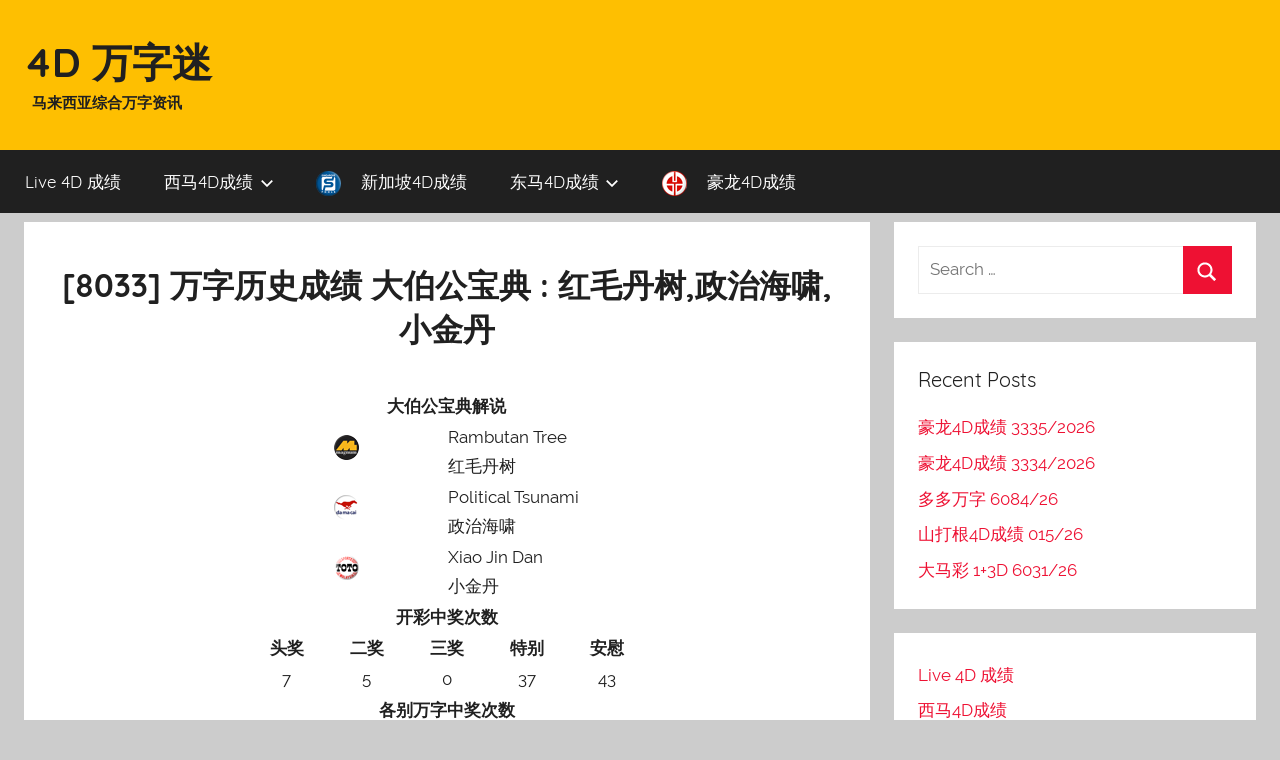

--- FILE ---
content_type: text/html; charset=UTF-8
request_url: https://blog.like4d.com/4d-number-8033/
body_size: 14505
content:
<!DOCTYPE html>
<html lang="en-US">

<head>
<meta charset="UTF-8">
<meta name="viewport" content="width=device-width, initial-scale=1">
<meta name="google-site-verification" content="SMyBGeGUCXQA221s-b2yinB6eTqQwRZ7dU_b-zH4JDc" />

<link rel="profile" href="https://gmpg.org/xfn/11">

<title>[8033] 万字历史成绩 大伯公宝典 : 红毛丹树,政治海啸,小金丹 &#8211; 4D 万字迷</title>
<meta name='robots' content='max-image-preview:large' />
	<style>img:is([sizes="auto" i], [sizes^="auto," i]) { contain-intrinsic-size: 3000px 1500px }</style>
	<link rel='dns-prefetch' href='//www.google.com' />
<link rel='dns-prefetch' href='//blog.like4d.com' />
<link rel='dns-prefetch' href='//www.googletagmanager.com' />
<link rel="alternate" type="application/rss+xml" title="4D 万字迷 &raquo; Feed" href="https://blog.like4d.com/feed/" />
<link rel="alternate" type="application/rss+xml" title="4D 万字迷 &raquo; Comments Feed" href="https://blog.like4d.com/comments/feed/" />
<script type="text/javascript">
/* <![CDATA[ */
window._wpemojiSettings = {"baseUrl":"https:\/\/s.w.org\/images\/core\/emoji\/15.0.3\/72x72\/","ext":".png","svgUrl":"https:\/\/s.w.org\/images\/core\/emoji\/15.0.3\/svg\/","svgExt":".svg","source":{"concatemoji":"https:\/\/blog.like4d.com\/wp-includes\/js\/wp-emoji-release.min.js?ver=6.7.4"}};
/*! This file is auto-generated */
!function(i,n){var o,s,e;function c(e){try{var t={supportTests:e,timestamp:(new Date).valueOf()};sessionStorage.setItem(o,JSON.stringify(t))}catch(e){}}function p(e,t,n){e.clearRect(0,0,e.canvas.width,e.canvas.height),e.fillText(t,0,0);var t=new Uint32Array(e.getImageData(0,0,e.canvas.width,e.canvas.height).data),r=(e.clearRect(0,0,e.canvas.width,e.canvas.height),e.fillText(n,0,0),new Uint32Array(e.getImageData(0,0,e.canvas.width,e.canvas.height).data));return t.every(function(e,t){return e===r[t]})}function u(e,t,n){switch(t){case"flag":return n(e,"\ud83c\udff3\ufe0f\u200d\u26a7\ufe0f","\ud83c\udff3\ufe0f\u200b\u26a7\ufe0f")?!1:!n(e,"\ud83c\uddfa\ud83c\uddf3","\ud83c\uddfa\u200b\ud83c\uddf3")&&!n(e,"\ud83c\udff4\udb40\udc67\udb40\udc62\udb40\udc65\udb40\udc6e\udb40\udc67\udb40\udc7f","\ud83c\udff4\u200b\udb40\udc67\u200b\udb40\udc62\u200b\udb40\udc65\u200b\udb40\udc6e\u200b\udb40\udc67\u200b\udb40\udc7f");case"emoji":return!n(e,"\ud83d\udc26\u200d\u2b1b","\ud83d\udc26\u200b\u2b1b")}return!1}function f(e,t,n){var r="undefined"!=typeof WorkerGlobalScope&&self instanceof WorkerGlobalScope?new OffscreenCanvas(300,150):i.createElement("canvas"),a=r.getContext("2d",{willReadFrequently:!0}),o=(a.textBaseline="top",a.font="600 32px Arial",{});return e.forEach(function(e){o[e]=t(a,e,n)}),o}function t(e){var t=i.createElement("script");t.src=e,t.defer=!0,i.head.appendChild(t)}"undefined"!=typeof Promise&&(o="wpEmojiSettingsSupports",s=["flag","emoji"],n.supports={everything:!0,everythingExceptFlag:!0},e=new Promise(function(e){i.addEventListener("DOMContentLoaded",e,{once:!0})}),new Promise(function(t){var n=function(){try{var e=JSON.parse(sessionStorage.getItem(o));if("object"==typeof e&&"number"==typeof e.timestamp&&(new Date).valueOf()<e.timestamp+604800&&"object"==typeof e.supportTests)return e.supportTests}catch(e){}return null}();if(!n){if("undefined"!=typeof Worker&&"undefined"!=typeof OffscreenCanvas&&"undefined"!=typeof URL&&URL.createObjectURL&&"undefined"!=typeof Blob)try{var e="postMessage("+f.toString()+"("+[JSON.stringify(s),u.toString(),p.toString()].join(",")+"));",r=new Blob([e],{type:"text/javascript"}),a=new Worker(URL.createObjectURL(r),{name:"wpTestEmojiSupports"});return void(a.onmessage=function(e){c(n=e.data),a.terminate(),t(n)})}catch(e){}c(n=f(s,u,p))}t(n)}).then(function(e){for(var t in e)n.supports[t]=e[t],n.supports.everything=n.supports.everything&&n.supports[t],"flag"!==t&&(n.supports.everythingExceptFlag=n.supports.everythingExceptFlag&&n.supports[t]);n.supports.everythingExceptFlag=n.supports.everythingExceptFlag&&!n.supports.flag,n.DOMReady=!1,n.readyCallback=function(){n.DOMReady=!0}}).then(function(){return e}).then(function(){var e;n.supports.everything||(n.readyCallback(),(e=n.source||{}).concatemoji?t(e.concatemoji):e.wpemoji&&e.twemoji&&(t(e.twemoji),t(e.wpemoji)))}))}((window,document),window._wpemojiSettings);
/* ]]> */
</script>
<link rel='stylesheet' id='donovan-custom-fonts-css' href='https://blog.like4d.com/wp-content/themes/donovan-like4d/assets/css/custom-fonts.css?ver=20180413' type='text/css' media='all' />
<style id='wp-emoji-styles-inline-css' type='text/css'>

	img.wp-smiley, img.emoji {
		display: inline !important;
		border: none !important;
		box-shadow: none !important;
		height: 1em !important;
		width: 1em !important;
		margin: 0 0.07em !important;
		vertical-align: -0.1em !important;
		background: none !important;
		padding: 0 !important;
	}
</style>
<link rel='stylesheet' id='wp-block-library-css' href='https://blog.like4d.com/wp-includes/css/dist/block-library/style.min.css?ver=6.7.4' type='text/css' media='all' />
<style id='classic-theme-styles-inline-css' type='text/css'>
/*! This file is auto-generated */
.wp-block-button__link{color:#fff;background-color:#32373c;border-radius:9999px;box-shadow:none;text-decoration:none;padding:calc(.667em + 2px) calc(1.333em + 2px);font-size:1.125em}.wp-block-file__button{background:#32373c;color:#fff;text-decoration:none}
</style>
<style id='global-styles-inline-css' type='text/css'>
:root{--wp--preset--aspect-ratio--square: 1;--wp--preset--aspect-ratio--4-3: 4/3;--wp--preset--aspect-ratio--3-4: 3/4;--wp--preset--aspect-ratio--3-2: 3/2;--wp--preset--aspect-ratio--2-3: 2/3;--wp--preset--aspect-ratio--16-9: 16/9;--wp--preset--aspect-ratio--9-16: 9/16;--wp--preset--color--black: #000000;--wp--preset--color--cyan-bluish-gray: #abb8c3;--wp--preset--color--white: #ffffff;--wp--preset--color--pale-pink: #f78da7;--wp--preset--color--vivid-red: #cf2e2e;--wp--preset--color--luminous-vivid-orange: #ff6900;--wp--preset--color--luminous-vivid-amber: #fcb900;--wp--preset--color--light-green-cyan: #7bdcb5;--wp--preset--color--vivid-green-cyan: #00d084;--wp--preset--color--pale-cyan-blue: #8ed1fc;--wp--preset--color--vivid-cyan-blue: #0693e3;--wp--preset--color--vivid-purple: #9b51e0;--wp--preset--gradient--vivid-cyan-blue-to-vivid-purple: linear-gradient(135deg,rgba(6,147,227,1) 0%,rgb(155,81,224) 100%);--wp--preset--gradient--light-green-cyan-to-vivid-green-cyan: linear-gradient(135deg,rgb(122,220,180) 0%,rgb(0,208,130) 100%);--wp--preset--gradient--luminous-vivid-amber-to-luminous-vivid-orange: linear-gradient(135deg,rgba(252,185,0,1) 0%,rgba(255,105,0,1) 100%);--wp--preset--gradient--luminous-vivid-orange-to-vivid-red: linear-gradient(135deg,rgba(255,105,0,1) 0%,rgb(207,46,46) 100%);--wp--preset--gradient--very-light-gray-to-cyan-bluish-gray: linear-gradient(135deg,rgb(238,238,238) 0%,rgb(169,184,195) 100%);--wp--preset--gradient--cool-to-warm-spectrum: linear-gradient(135deg,rgb(74,234,220) 0%,rgb(151,120,209) 20%,rgb(207,42,186) 40%,rgb(238,44,130) 60%,rgb(251,105,98) 80%,rgb(254,248,76) 100%);--wp--preset--gradient--blush-light-purple: linear-gradient(135deg,rgb(255,206,236) 0%,rgb(152,150,240) 100%);--wp--preset--gradient--blush-bordeaux: linear-gradient(135deg,rgb(254,205,165) 0%,rgb(254,45,45) 50%,rgb(107,0,62) 100%);--wp--preset--gradient--luminous-dusk: linear-gradient(135deg,rgb(255,203,112) 0%,rgb(199,81,192) 50%,rgb(65,88,208) 100%);--wp--preset--gradient--pale-ocean: linear-gradient(135deg,rgb(255,245,203) 0%,rgb(182,227,212) 50%,rgb(51,167,181) 100%);--wp--preset--gradient--electric-grass: linear-gradient(135deg,rgb(202,248,128) 0%,rgb(113,206,126) 100%);--wp--preset--gradient--midnight: linear-gradient(135deg,rgb(2,3,129) 0%,rgb(40,116,252) 100%);--wp--preset--font-size--small: 13px;--wp--preset--font-size--medium: 20px;--wp--preset--font-size--large: 36px;--wp--preset--font-size--x-large: 42px;--wp--preset--spacing--20: 0.44rem;--wp--preset--spacing--30: 0.67rem;--wp--preset--spacing--40: 1rem;--wp--preset--spacing--50: 1.5rem;--wp--preset--spacing--60: 2.25rem;--wp--preset--spacing--70: 3.38rem;--wp--preset--spacing--80: 5.06rem;--wp--preset--shadow--natural: 6px 6px 9px rgba(0, 0, 0, 0.2);--wp--preset--shadow--deep: 12px 12px 50px rgba(0, 0, 0, 0.4);--wp--preset--shadow--sharp: 6px 6px 0px rgba(0, 0, 0, 0.2);--wp--preset--shadow--outlined: 6px 6px 0px -3px rgba(255, 255, 255, 1), 6px 6px rgba(0, 0, 0, 1);--wp--preset--shadow--crisp: 6px 6px 0px rgba(0, 0, 0, 1);}:where(.is-layout-flex){gap: 0.5em;}:where(.is-layout-grid){gap: 0.5em;}body .is-layout-flex{display: flex;}.is-layout-flex{flex-wrap: wrap;align-items: center;}.is-layout-flex > :is(*, div){margin: 0;}body .is-layout-grid{display: grid;}.is-layout-grid > :is(*, div){margin: 0;}:where(.wp-block-columns.is-layout-flex){gap: 2em;}:where(.wp-block-columns.is-layout-grid){gap: 2em;}:where(.wp-block-post-template.is-layout-flex){gap: 1.25em;}:where(.wp-block-post-template.is-layout-grid){gap: 1.25em;}.has-black-color{color: var(--wp--preset--color--black) !important;}.has-cyan-bluish-gray-color{color: var(--wp--preset--color--cyan-bluish-gray) !important;}.has-white-color{color: var(--wp--preset--color--white) !important;}.has-pale-pink-color{color: var(--wp--preset--color--pale-pink) !important;}.has-vivid-red-color{color: var(--wp--preset--color--vivid-red) !important;}.has-luminous-vivid-orange-color{color: var(--wp--preset--color--luminous-vivid-orange) !important;}.has-luminous-vivid-amber-color{color: var(--wp--preset--color--luminous-vivid-amber) !important;}.has-light-green-cyan-color{color: var(--wp--preset--color--light-green-cyan) !important;}.has-vivid-green-cyan-color{color: var(--wp--preset--color--vivid-green-cyan) !important;}.has-pale-cyan-blue-color{color: var(--wp--preset--color--pale-cyan-blue) !important;}.has-vivid-cyan-blue-color{color: var(--wp--preset--color--vivid-cyan-blue) !important;}.has-vivid-purple-color{color: var(--wp--preset--color--vivid-purple) !important;}.has-black-background-color{background-color: var(--wp--preset--color--black) !important;}.has-cyan-bluish-gray-background-color{background-color: var(--wp--preset--color--cyan-bluish-gray) !important;}.has-white-background-color{background-color: var(--wp--preset--color--white) !important;}.has-pale-pink-background-color{background-color: var(--wp--preset--color--pale-pink) !important;}.has-vivid-red-background-color{background-color: var(--wp--preset--color--vivid-red) !important;}.has-luminous-vivid-orange-background-color{background-color: var(--wp--preset--color--luminous-vivid-orange) !important;}.has-luminous-vivid-amber-background-color{background-color: var(--wp--preset--color--luminous-vivid-amber) !important;}.has-light-green-cyan-background-color{background-color: var(--wp--preset--color--light-green-cyan) !important;}.has-vivid-green-cyan-background-color{background-color: var(--wp--preset--color--vivid-green-cyan) !important;}.has-pale-cyan-blue-background-color{background-color: var(--wp--preset--color--pale-cyan-blue) !important;}.has-vivid-cyan-blue-background-color{background-color: var(--wp--preset--color--vivid-cyan-blue) !important;}.has-vivid-purple-background-color{background-color: var(--wp--preset--color--vivid-purple) !important;}.has-black-border-color{border-color: var(--wp--preset--color--black) !important;}.has-cyan-bluish-gray-border-color{border-color: var(--wp--preset--color--cyan-bluish-gray) !important;}.has-white-border-color{border-color: var(--wp--preset--color--white) !important;}.has-pale-pink-border-color{border-color: var(--wp--preset--color--pale-pink) !important;}.has-vivid-red-border-color{border-color: var(--wp--preset--color--vivid-red) !important;}.has-luminous-vivid-orange-border-color{border-color: var(--wp--preset--color--luminous-vivid-orange) !important;}.has-luminous-vivid-amber-border-color{border-color: var(--wp--preset--color--luminous-vivid-amber) !important;}.has-light-green-cyan-border-color{border-color: var(--wp--preset--color--light-green-cyan) !important;}.has-vivid-green-cyan-border-color{border-color: var(--wp--preset--color--vivid-green-cyan) !important;}.has-pale-cyan-blue-border-color{border-color: var(--wp--preset--color--pale-cyan-blue) !important;}.has-vivid-cyan-blue-border-color{border-color: var(--wp--preset--color--vivid-cyan-blue) !important;}.has-vivid-purple-border-color{border-color: var(--wp--preset--color--vivid-purple) !important;}.has-vivid-cyan-blue-to-vivid-purple-gradient-background{background: var(--wp--preset--gradient--vivid-cyan-blue-to-vivid-purple) !important;}.has-light-green-cyan-to-vivid-green-cyan-gradient-background{background: var(--wp--preset--gradient--light-green-cyan-to-vivid-green-cyan) !important;}.has-luminous-vivid-amber-to-luminous-vivid-orange-gradient-background{background: var(--wp--preset--gradient--luminous-vivid-amber-to-luminous-vivid-orange) !important;}.has-luminous-vivid-orange-to-vivid-red-gradient-background{background: var(--wp--preset--gradient--luminous-vivid-orange-to-vivid-red) !important;}.has-very-light-gray-to-cyan-bluish-gray-gradient-background{background: var(--wp--preset--gradient--very-light-gray-to-cyan-bluish-gray) !important;}.has-cool-to-warm-spectrum-gradient-background{background: var(--wp--preset--gradient--cool-to-warm-spectrum) !important;}.has-blush-light-purple-gradient-background{background: var(--wp--preset--gradient--blush-light-purple) !important;}.has-blush-bordeaux-gradient-background{background: var(--wp--preset--gradient--blush-bordeaux) !important;}.has-luminous-dusk-gradient-background{background: var(--wp--preset--gradient--luminous-dusk) !important;}.has-pale-ocean-gradient-background{background: var(--wp--preset--gradient--pale-ocean) !important;}.has-electric-grass-gradient-background{background: var(--wp--preset--gradient--electric-grass) !important;}.has-midnight-gradient-background{background: var(--wp--preset--gradient--midnight) !important;}.has-small-font-size{font-size: var(--wp--preset--font-size--small) !important;}.has-medium-font-size{font-size: var(--wp--preset--font-size--medium) !important;}.has-large-font-size{font-size: var(--wp--preset--font-size--large) !important;}.has-x-large-font-size{font-size: var(--wp--preset--font-size--x-large) !important;}
:where(.wp-block-post-template.is-layout-flex){gap: 1.25em;}:where(.wp-block-post-template.is-layout-grid){gap: 1.25em;}
:where(.wp-block-columns.is-layout-flex){gap: 2em;}:where(.wp-block-columns.is-layout-grid){gap: 2em;}
:root :where(.wp-block-pullquote){font-size: 1.5em;line-height: 1.6;}
</style>
<link rel='stylesheet' id='menu-image-css' href='https://blog.like4d.com/wp-content/plugins/menu-image/includes/css/menu-image.css?ver=3.13' type='text/css' media='all' />
<link rel='stylesheet' id='dashicons-css' href='https://blog.like4d.com/wp-includes/css/dashicons.min.css?ver=6.7.4' type='text/css' media='all' />
<link rel='stylesheet' id='donovan-stylesheet-css' href='https://blog.like4d.com/wp-content/themes/donovan-like4d/style.css?ver=1.2.1' type='text/css' media='all' />
<script type="text/javascript" src="https://blog.like4d.com/wp-includes/js/jquery/jquery.min.js?ver=3.7.1" id="jquery-core-js"></script>
<script type="text/javascript" src="https://blog.like4d.com/wp-includes/js/jquery/jquery-migrate.min.js?ver=3.4.1" id="jquery-migrate-js"></script>
<script type="text/javascript" id="donovan-jquery-navigation-js-extra">
/* <![CDATA[ */
var donovan_menu_title = "<svg class=\"icon icon-menu\" aria-hidden=\"true\" role=\"img\"> <use xlink:href=\"https:\/\/blog.like4d.com\/wp-content\/themes\/donovan-like4d\/assets\/icons\/genericons-neue.svg#menu\"><\/use> <\/svg>Menu";
/* ]]> */
</script>
<script type="text/javascript" src="https://blog.like4d.com/wp-content/themes/donovan-like4d/assets/js/navigation.js?ver=20171005" id="donovan-jquery-navigation-js"></script>
<script type="text/javascript" src="https://blog.like4d.com/wp-content/themes/donovan-like4d/assets/js/svgxuse.min.js?ver=1.2.4" id="svgxuse-js"></script>

<!-- Google tag (gtag.js) snippet added by Site Kit -->
<!-- Google Analytics snippet added by Site Kit -->
<script type="text/javascript" src="https://www.googletagmanager.com/gtag/js?id=GT-55K5948" id="google_gtagjs-js" async></script>
<script type="text/javascript" id="google_gtagjs-js-after">
/* <![CDATA[ */
window.dataLayer = window.dataLayer || [];function gtag(){dataLayer.push(arguments);}
gtag("set","linker",{"domains":["blog.like4d.com"]});
gtag("js", new Date());
gtag("set", "developer_id.dZTNiMT", true);
gtag("config", "GT-55K5948");
 window._googlesitekit = window._googlesitekit || {}; window._googlesitekit.throttledEvents = []; window._googlesitekit.gtagEvent = (name, data) => { var key = JSON.stringify( { name, data } ); if ( !! window._googlesitekit.throttledEvents[ key ] ) { return; } window._googlesitekit.throttledEvents[ key ] = true; setTimeout( () => { delete window._googlesitekit.throttledEvents[ key ]; }, 5 ); gtag( "event", name, { ...data, event_source: "site-kit" } ); }; 
/* ]]> */
</script>
<link rel="https://api.w.org/" href="https://blog.like4d.com/wp-json/" /><link rel="alternate" title="JSON" type="application/json" href="https://blog.like4d.com/wp-json/wp/v2/pages/14706" /><link rel="EditURI" type="application/rsd+xml" title="RSD" href="https://blog.like4d.com/xmlrpc.php?rsd" />
<meta name="generator" content="WordPress 6.7.4" />
<link rel="canonical" href="https://blog.like4d.com/4d-number-8033/" />
<link rel='shortlink' href='https://blog.like4d.com/?p=14706' />
<link rel="alternate" title="oEmbed (JSON)" type="application/json+oembed" href="https://blog.like4d.com/wp-json/oembed/1.0/embed?url=https%3A%2F%2Fblog.like4d.com%2F4d-number-8033%2F" />
<link rel="alternate" title="oEmbed (XML)" type="text/xml+oembed" href="https://blog.like4d.com/wp-json/oembed/1.0/embed?url=https%3A%2F%2Fblog.like4d.com%2F4d-number-8033%2F&#038;format=xml" />

		<!-- GA Google Analytics @ https://m0n.co/ga -->
		<script async src="https://www.googletagmanager.com/gtag/js?id=UA-60884944-2"></script>
		<script>
			window.dataLayer = window.dataLayer || [];
			function gtag(){dataLayer.push(arguments);}
			gtag('js', new Date());
			gtag('config', 'UA-60884944-2');
		</script>

	<meta name="generator" content="Site Kit by Google 1.167.0" /><style type="text/css">.recentcomments a{display:inline !important;padding:0 !important;margin:0 !important;}</style><link rel="amphtml" href="https://blog.like4d.com/4d-number-8033/?amp">		<style type="text/css" id="wp-custom-css">
			/* Enter Your Custom CSS Here */
/* borderless table */

.entry-title{
		font-weight:bold !important;
}

.site-description{
		font-weight:bold;
	padding-left:0.5em;
}
.site-title{
	font-weight:bold;
}

.site-header{

background: rgb(254,191,1); /* Old browsers */
background: -moz-linear-gradient(top, rgba(254,191,1,1) 0%, rgba(254,191,1,1) 100%); /* FF3.6-15 */
background: -webkit-linear-gradient(top, rgba(254,191,1,1) 0%,rgba(254,191,1,1) 100%); /* Chrome10-25,Safari5.1-6 */
background: linear-gradient(to bottom, rgba(254,191,1,1) 0%,rgba(254,191,1,1) 100%); /* W3C, IE10+, FF16+, Chrome26+, Opera12+, Safari7+ */
filter: progid:DXImageTransform.Microsoft.gradient( startColorstr='#febf01', endColorstr='#febf01',GradientType=0 ); /* IE6-9 */
}

.table.borderless td, .table.borderless th {
    border: 0 !important;
  text-align:center;
}

.table.borderless {
  max-width : 400px;  
  margin: auto;
}




.table.borderless a{
   font-size: 22px;
    font-weight: bold;
    text-decoration: none;
}

.table.small-font-borderless td, .table.small-font-borderless th {
    border: 0 !important;
    font-size: 22px;
    font-weight: bold;
    text-decoration: none;
}

.table.small-font-borderless {
    margin-bottom: 0px;
}



.entry-header,.entry-content,.entry-summary,.entry-footer{
  padding: 1em 0.5em;
  text-align : center;
}


.col-xs-1, .col-sm-1, .col-md-1, .col-lg-1, .col-xs-2, .col-sm-2, .col-md-2, .col-lg-2, .col-xs-3, .col-sm-3, .col-md-3, .col-lg-3, .col-xs-4, .col-sm-4, .col-md-4, .col-lg-4, .col-xs-5, .col-sm-5, .col-md-5, .col-lg-5, .col-xs-6, .col-sm-6, .col-md-6, .col-lg-6, .col-xs-7, .col-sm-7, .col-md-7, .col-lg-7, .col-xs-8, .col-sm-8, .col-md-8, .col-lg-8, .col-xs-9, .col-sm-9, .col-md-9, .col-lg-9, .col-xs-10, .col-sm-10, .col-md-10, .col-lg-10, .col-xs-11, .col-sm-11, .col-md-11, .col-lg-11, .col-xs-12, .col-sm-12, .col-md-12, .col-lg-12 {
  padding-right: 8px;
  padding-left: 8px;
}

.header_button {
    min-width: 260px !important;
    max-width: 260px !important;
}

.site-header{
    margin-bottom: 0.5em;
    min-height: 130px;
}


@media (max-width: 900px){
	.table.borderless a{
	   font-size: 20px;
		font-weight: bold;
		text-decoration: none;
	}
	.table.small-font-borderless td, .table.small-font-borderless th {
		border: 0 !important;
		font-size: 20px;
		font-weight: bold;
		text-decoration: none;
	}
}
@media (max-width: 767px) {
  	.table.borderless a{
	   font-size: 18px;
		font-weight: bold;
		text-decoration: none;
	}
	.table.small-font-borderless td, .table.small-font-borderless th {
		border: 0 !important;
		font-size: 16px;
		font-weight: bold;
		text-decoration: none;
	}
}
@media (max-width: 359px) {
	.table.borderless a{
	   font-size: 16px;
		font-weight: bold;
		text-decoration: none;
	}
	.table.small-font-borderless td, .table.small-font-borderless th {
		border: 0 !important;
		font-size: 12px;
		font-weight: bold;
		text-decoration: none;
	}
}


th, td {
    padding: .1em .1em !important; 
}		</style>
		</head>

<body class="page-template-default page page-id-14706 blog-grid-layout">

	<div id="page" class="site">
		<a class="skip-link screen-reader-text" href="#content">Skip to content</a>

		
		<header id="masthead" class="site-header clearfix" role="banner">

			<div class="header-main container clearfix">

				<div id="logo" class="site-branding clearfix">

										
			<p class="site-title"><a href="https://blog.like4d.com/" rel="home">4D 万字迷</a></p>

							
			<p class="site-description">马来西亚综合万字资讯</p>

		
				</div><!-- .site-branding -->

				
			</div><!-- .header-main -->

			
<div id="main-navigation-wrap" class="primary-navigation-wrap">

	<div id="main-navigation-container" class="primary-navigation-container container">

		
		<nav id="main-navigation" class="primary-navigation navigation clearfix" role="navigation">
			<ul id="menu-4d-results" class="main-navigation-menu"><li id="menu-item-129810" class="menu-item menu-item-type-custom menu-item-object-custom menu-item-129810"><a href="https://www.like4d.com/">Live 4D 成绩</a></li>
<li id="menu-item-87390" class="menu-item menu-item-type-taxonomy menu-item-object-category menu-item-has-children menu-item-87390"><a href="https://blog.like4d.com/category/4d-results/west-malaysia-4d-results/">西马4D成绩<span class="sub-menu-icon"><svg class="icon icon-expand" aria-hidden="true" role="img"> <use xlink:href="https://blog.like4d.com/wp-content/themes/donovan-like4d/assets/icons/genericons-neue.svg#expand"></use> </svg></span></a>
<ul class="sub-menu">
	<li id="menu-item-87378" class="menu-item menu-item-type-taxonomy menu-item-object-category menu-item-87378"><a href="https://blog.like4d.com/category/4d-results/west-malaysia-4d-results/magnum-4d/" class="menu-image-title-after menu-image-not-hovered"><img width="24" height="24" src="https://blog.like4d.com/wp-content/uploads/2018/08/m.png" class="menu-image menu-image-title-after" alt="" decoding="async" /><span class="menu-image-title-after menu-image-title">万能4D</span></a></li>
	<li id="menu-item-87379" class="menu-item menu-item-type-taxonomy menu-item-object-category menu-item-87379"><a href="https://blog.like4d.com/category/4d-results/west-malaysia-4d-results/damacai-13d/" class="menu-image-title-after menu-image-not-hovered"><img width="24" height="24" src="https://blog.like4d.com/wp-content/uploads/2018/08/pmp.png" class="menu-image menu-image-title-after" alt="" decoding="async" /><span class="menu-image-title-after menu-image-title">大马彩 1+3D</span></a></li>
	<li id="menu-item-87380" class="menu-item menu-item-type-taxonomy menu-item-object-category menu-item-87380"><a href="https://blog.like4d.com/category/4d-results/west-malaysia-4d-results/sports-toto-4d/" class="menu-image-title-after menu-image-not-hovered"><img width="24" height="24" src="https://blog.like4d.com/wp-content/uploads/2018/08/st.png" class="menu-image menu-image-title-after" alt="" decoding="async" /><span class="menu-image-title-after menu-image-title">多多万字</span></a></li>
</ul>
</li>
<li id="menu-item-87383" class="menu-item menu-item-type-taxonomy menu-item-object-category menu-item-87383"><a href="https://blog.like4d.com/category/4d-results/singapore-4d-results/singapore-4d/" class="menu-image-title-after menu-image-not-hovered"><img width="24" height="24" src="https://blog.like4d.com/wp-content/uploads/2018/08/sg.png" class="menu-image menu-image-title-after" alt="" decoding="async" /><span class="menu-image-title-after menu-image-title">新加坡4D成绩</span></a></li>
<li id="menu-item-87391" class="menu-item menu-item-type-taxonomy menu-item-object-category menu-item-has-children menu-item-87391"><a href="https://blog.like4d.com/category/4d-results/east-malaysia-4d-results/">东马4D成绩<span class="sub-menu-icon"><svg class="icon icon-expand" aria-hidden="true" role="img"> <use xlink:href="https://blog.like4d.com/wp-content/themes/donovan-like4d/assets/icons/genericons-neue.svg#expand"></use> </svg></span></a>
<ul class="sub-menu">
	<li id="menu-item-87381" class="menu-item menu-item-type-taxonomy menu-item-object-category menu-item-87381"><a href="https://blog.like4d.com/category/4d-results/east-malaysia-4d-results/sandakan-4d-results/" class="menu-image-title-after menu-image-not-hovered"><img width="24" height="24" src="https://blog.like4d.com/wp-content/uploads/2018/08/stc.png" class="menu-image menu-image-title-after" alt="" decoding="async" /><span class="menu-image-title-after menu-image-title">山打根4D成绩</span></a></li>
	<li id="menu-item-87382" class="menu-item menu-item-type-taxonomy menu-item-object-category menu-item-87382"><a href="https://blog.like4d.com/category/4d-results/east-malaysia-4d-results/sarawak-cashsweep-results/" class="menu-image-title-after menu-image-not-hovered"><img width="24" height="24" src="https://blog.like4d.com/wp-content/uploads/2018/08/cs.png" class="menu-image menu-image-title-after" alt="" decoding="async" /><span class="menu-image-title-after menu-image-title">砂勞越大萬</span></a></li>
	<li id="menu-item-87384" class="menu-item menu-item-type-taxonomy menu-item-object-category menu-item-87384"><a href="https://blog.like4d.com/category/4d-results/east-malaysia-4d-results/sabah-lotto-88-results/" class="menu-image-title-after menu-image-not-hovered"><img width="24" height="24" src="https://blog.like4d.com/wp-content/uploads/2018/08/ee.png" class="menu-image menu-image-title-after" alt="" decoding="async" /><span class="menu-image-title-after menu-image-title">沙巴88萬字</span></a></li>
</ul>
</li>
<li id="menu-item-87470" class="menu-item menu-item-type-taxonomy menu-item-object-category menu-item-87470"><a href="https://blog.like4d.com/category/4d-results/grand-dragon-results/grand-dragon-4d/" class="menu-image-title-after menu-image-not-hovered"><img width="24" height="24" src="https://blog.like4d.com/wp-content/uploads/2018/08/gd.png" class="menu-image menu-image-title-after" alt="" decoding="async" /><span class="menu-image-title-after menu-image-title">豪龙4D成绩</span></a></li>
</ul>		</nav><!-- #main-navigation -->

	</div>

</div>

			
			
		</header><!-- #masthead -->

		<div id="content" class="site-content container">

	<div id="primary" class="content-single content-area">
		<main id="main" class="site-main" role="main">

			
<article id="post-14706" class="post-14706 page type-page status-publish hentry comments-off">

	
	<div class="post-content">

		<header class="entry-header">

			<h1 class="entry-title page-title">[8033] 万字历史成绩 大伯公宝典 : 红毛丹树,政治海啸,小金丹</h1>
		</header><!-- .entry-header -->

		<div class="entry-content clearfix">

			<table class="table borderless">
<thead>
<tr>
<th colspan="2">大伯公宝典解说</th>
</tr>
</thead>
<tbody>
<tr>
<td><img decoding="async" src="https://blog.like4d.com/wp-content/uploads/2018/08/m.png" /></td>
<td style="text-align: left"> Rambutan Tree</br>红毛丹树</td>
</tr>
<tr>
<td><img decoding="async" src="https://blog.like4d.com/wp-content/uploads/2018/08/pmp.png" /></td>
<td style="text-align: left"> Political Tsunami</br>政治海啸</td>
</tr>
<tr>
<td><img decoding="async" src="https://blog.like4d.com/wp-content/uploads/2018/08/st.png" /></td>
<td style="text-align: left"> Xiao Jin Dan</br>小金丹</td>
</tr>
</tbody>
</table>
<table class="table borderless">
<tbody>
<tr>
<th colspan="5" align="center">开彩中奖次数</th>
</tr>
<tr>
<th align="center">头奖</th>
<th align="center">二奖</th>
<th align="center">三奖</th>
<th align="center">特别</th>
<th align="center">安慰</th>
</tr>
<tr>
<td align="center">7</td>
<td align="center">5</td>
<td align="center">0</td>
<td align="center">37</td>
<td align="center">43</td>
</tr>
</tbody>
</table>
<table class="table borderless">
<tbody>
<tr>
<th colspan="4" align="center">各别万字中奖次数</th>
</tr>
<tr>
<th align="center"><img decoding="async" src="https://blog.like4d.com/wp-content/uploads/2018/08/m.png"></th>
<th align="center"><img decoding="async" src="https://blog.like4d.com/wp-content/uploads/2018/08/pmp.png"></th>
<th align="center"><img decoding="async" src="https://blog.like4d.com/wp-content/uploads/2018/08/st.png"></th>
<th align="center"><img decoding="async" src="https://blog.like4d.com/wp-content/uploads/2018/08/cs.png"></th>
</tr>
<tr>
<td align="center">13</td>
<td align="center">11</td>
<td align="center">14</td>
<td align="center">8</td>
</tr>
<tr>
<th align="center"><img decoding="async" src="https://blog.like4d.com/wp-content/uploads/2018/08/ee.png"></th>
<th align="center"><img decoding="async" src="https://blog.like4d.com/wp-content/uploads/2018/08/stc.png"></th>
<th align="center"><img decoding="async" src="https://blog.like4d.com/wp-content/uploads/2018/08/sg.png"></th>
<th align="center"><img decoding="async" src="https://blog.like4d.com/wp-content/uploads/2018/08/gd.png"></th>
</tr>
<tr>
<td align="center">16</td>
<td align="center">7</td>
<td align="center">13</td>
<td align="center">10</td>
</tr>
</tbody>
</table>
<table class="table small-font-borderless">
<thead valign="top">
<tr>
<th class="header">No.</th>
<th class="header">日期</th>
<th class="header">奖</th>
<th class="header"></th>
<th class="header">距离（天）</th>
</tr>
</thead>
<tbody>
<tr>
<td align="right"><a class="number-detail"  href="/山打根4D成绩-002-26/">002/26</a></td>
<td><a class="number-detail" href="/2026/01/04/">04/01/26</a></td>
<td align="right">头奖</td>
<td><img decoding="async" src="https://blog.like4d.com/wp-content/uploads/2018/08/stc.png" /></td>
<td align="right">0</td>
</tr>
<tr>
<td align="right"><a class="number-detail"  href="/豪龙4D成绩-3217-2025/">3217/2025</a></td>
<td><a class="number-detail" href="/2025/10/07/">07/10/25</a></td>
<td align="right">特别</td>
<td><img decoding="async" src="https://blog.like4d.com/wp-content/uploads/2018/08/gd.png" /></td>
<td align="right">89</td>
</tr>
<tr>
<td align="right"><a class="number-detail"  href="/砂勞越大萬-5149-25/">5149/25</a></td>
<td><a class="number-detail" href="/2025/07/06/">06/07/25</a></td>
<td align="right">二奖</td>
<td><img decoding="async" src="https://blog.like4d.com/wp-content/uploads/2018/08/cs.png" /></td>
<td align="right">93</td>
</tr>
<tr>
<td align="right"><a class="number-detail"  href="/豪龙4D成绩-3017-2025/">3017/2025</a></td>
<td><a class="number-detail" href="/2025/03/21/">21/03/25</a></td>
<td align="right">特别</td>
<td><img decoding="async" src="https://blog.like4d.com/wp-content/uploads/2018/08/gd.png" /></td>
<td align="right">107</td>
</tr>
<tr>
<td align="right"><a class="number-detail"  href="/豪龙4D成绩-2923-2024/">2923/2024</a></td>
<td><a class="number-detail" href="/2024/12/17/">17/12/24</a></td>
<td align="right">安慰</td>
<td><img decoding="async" src="https://blog.like4d.com/wp-content/uploads/2018/08/gd.png" /></td>
<td align="right">94</td>
</tr>
<tr>
<td align="right"><a class="number-detail"  href="/砂勞越大萬-5052-24/">5052/24</a></td>
<td><a class="number-detail" href="/2024/12/07/">07/12/24</a></td>
<td align="right">特别</td>
<td><img decoding="async" src="https://blog.like4d.com/wp-content/uploads/2018/08/cs.png" /></td>
<td align="right">10</td>
</tr>
<tr>
<td align="right"><a class="number-detail"  href="/砂勞越大萬-5042-24/">5042/24</a></td>
<td><a class="number-detail" href="/2024/11/13/">13/11/24</a></td>
<td align="right">安慰</td>
<td><img decoding="async" src="https://blog.like4d.com/wp-content/uploads/2018/08/cs.png" /></td>
<td align="right">24</td>
</tr>
<tr>
<td align="right"><a class="number-detail"  href="/新加坡4D成绩-5222/">5222</a></td>
<td><a class="number-detail" href="/2024/09/14/">14/09/24</a></td>
<td align="right">安慰</td>
<td><img decoding="async" src="https://blog.like4d.com/wp-content/uploads/2018/08/sg.png" /></td>
<td align="right">60</td>
</tr>
<tr>
<td align="right"><a class="number-detail"  href="/砂勞越大萬-5014-24/">5014/24</a></td>
<td><a class="number-detail" href="/2024/09/11/">11/09/24</a></td>
<td align="right">特别</td>
<td><img decoding="async" src="https://blog.like4d.com/wp-content/uploads/2018/08/cs.png" /></td>
<td align="right">3</td>
</tr>
<tr>
<td align="right"><a class="number-detail"  href="/豪龙4D成绩-2738-2024/">2738/2024</a></td>
<td><a class="number-detail" href="/2024/06/15/">15/06/24</a></td>
<td align="right">特别</td>
<td><img decoding="async" src="https://blog.like4d.com/wp-content/uploads/2018/08/gd.png" /></td>
<td align="right">88</td>
</tr>
<tr>
<td align="right"><a class="number-detail"  href="/万能4D-041-24/">041/24</a></td>
<td><a class="number-detail" href="/2024/05/22/">22/05/24</a></td>
<td align="right">安慰</td>
<td><img decoding="async" src="https://blog.like4d.com/wp-content/uploads/2018/08/m.png" /></td>
<td align="right">24</td>
</tr>
<tr>
<td align="right"><a class="number-detail"  href="/豪龙4D成绩-2429-2023/">2429/2023</a></td>
<td><a class="number-detail" href="/2023/08/11/">11/08/23</a></td>
<td align="right">安慰</td>
<td><img decoding="async" src="https://blog.like4d.com/wp-content/uploads/2018/08/gd.png" /></td>
<td align="right">285</td>
</tr>
<tr>
<td align="right"><a class="number-detail"  href="/砂勞越大萬-4810-23/">4810/23</a></td>
<td><a class="number-detail" href="/2023/06/17/">17/06/23</a></td>
<td align="right">特别</td>
<td><img decoding="async" src="https://blog.like4d.com/wp-content/uploads/2018/08/cs.png" /></td>
<td align="right">55</td>
</tr>
<tr>
<td align="right"><a class="number-detail"  href="/豪龙4D成绩-2328-2023/">2328/2023</a></td>
<td><a class="number-detail" href="/2023/05/02/">02/05/23</a></td>
<td align="right">安慰</td>
<td><img decoding="async" src="https://blog.like4d.com/wp-content/uploads/2018/08/gd.png" /></td>
<td align="right">46</td>
</tr>
<tr>
<td align="right"><a class="number-detail"  href="/砂勞越大萬-4753-23/">4753/23</a></td>
<td><a class="number-detail" href="/2023/02/08/">08/02/23</a></td>
<td align="right">安慰</td>
<td><img decoding="async" src="https://blog.like4d.com/wp-content/uploads/2018/08/cs.png" /></td>
<td align="right">83</td>
</tr>
<tr>
<td align="right"><a class="number-detail"  href="/豪龙4D成绩-2058-2022/">2058/2022</a></td>
<td><a class="number-detail" href="/2022/08/05/">05/08/22</a></td>
<td align="right">安慰</td>
<td><img decoding="async" src="https://blog.like4d.com/wp-content/uploads/2018/08/gd.png" /></td>
<td align="right">187</td>
</tr>
<tr>
<td align="right"><a class="number-detail"  href="/山打根4D成绩-074-22/">074/22</a></td>
<td><a class="number-detail" href="/2022/06/08/">08/06/22</a></td>
<td align="right">安慰</td>
<td><img decoding="async" src="https://blog.like4d.com/wp-content/uploads/2018/08/stc.png" /></td>
<td align="right">58</td>
</tr>
<tr>
<td align="right"><a class="number-detail"  href="/山打根4D成绩-109-21/">109/21</a></td>
<td><a class="number-detail" href="/2021/12/15/">15/12/21</a></td>
<td align="right">安慰</td>
<td><img decoding="async" src="https://blog.like4d.com/wp-content/uploads/2018/08/stc.png" /></td>
<td align="right">175</td>
</tr>
<tr>
<td align="right"><a class="number-detail"  href="/豪龙4D成绩-1738-2021/">1738/2021</a></td>
<td><a class="number-detail" href="/2021/09/19/">19/09/21</a></td>
<td align="right">安慰</td>
<td><img decoding="async" src="https://blog.like4d.com/wp-content/uploads/2018/08/gd.png" /></td>
<td align="right">87</td>
</tr>
<tr>
<td align="right"><a class="number-detail"  href="/沙巴88萬字-3288-20/">3288/20</a></td>
<td><a class="number-detail" href="/2021/01/09/">09/01/21</a></td>
<td align="right">安慰</td>
<td><img decoding="async" src="https://blog.like4d.com/wp-content/uploads/2018/08/ee.png" /></td>
<td align="right">253</td>
</tr>
<tr>
<td align="right"><a class="number-detail"  href="/大马彩-1+3D-5164-20/">5164/20</a></td>
<td><a class="number-detail" href="/2020/12/27/">27/12/20</a></td>
<td align="right">头奖</td>
<td><img decoding="async" src="https://blog.like4d.com/wp-content/uploads/2018/08/pmp.png" /></td>
<td align="right">13</td>
</tr>
<tr>
<td align="right"><a class="number-detail"  href="/大马彩-1+3D-5122-20/">5122/20</a></td>
<td><a class="number-detail" href="/2020/09/27/">27/09/20</a></td>
<td align="right">安慰</td>
<td><img decoding="async" src="https://blog.like4d.com/wp-content/uploads/2018/08/pmp.png" /></td>
<td align="right">91</td>
</tr>
<tr>
<td align="right"><a class="number-detail"  href="/豪龙4D成绩-942-2019/">942/2019</a></td>
<td><a class="number-detail" href="/2019/07/16/">16/07/19</a></td>
<td align="right">头奖</td>
<td><img decoding="async" src="https://blog.like4d.com/wp-content/uploads/2018/08/gd.png" /></td>
<td align="right">439</td>
</tr>
<tr>
<td align="right"><a class="number-detail"  href="/大马彩-1+3D-4869-19/">4869/19</a></td>
<td><a class="number-detail" href="/2019/03/20/">20/03/19</a></td>
<td align="right">安慰</td>
<td><img decoding="async" src="https://blog.like4d.com/wp-content/uploads/2018/08/pmp.png" /></td>
<td align="right">118</td>
</tr>
<tr>
<td align="right"><a class="number-detail"  href="/山打根4D成绩-122-18/">122/18</a></td>
<td><a class="number-detail" href="/2018/09/08/">08/09/18</a></td>
<td align="right">特别</td>
<td><img decoding="async" src="https://blog.like4d.com/wp-content/uploads/2018/08/stc.png" /></td>
<td align="right">193</td>
</tr>
<tr>
<td align="right"><a class="number-detail"  href="/大马彩-1+3D-4758-18/">4758/18</a></td>
<td><a class="number-detail" href="/2018/08/04/">04/08/18</a></td>
<td align="right">特别</td>
<td><img decoding="async" src="https://blog.like4d.com/wp-content/uploads/2018/08/pmp.png" /></td>
<td align="right">35</td>
</tr>
<tr>
<td align="right"><a class="number-detail"  href="/豪龙4D成绩-590-2018/">590/2018</a></td>
<td><a class="number-detail" href="/2018/07/31/">31/07/18</a></td>
<td align="right">特别</td>
<td><img decoding="async" src="https://blog.like4d.com/wp-content/uploads/2018/08/gd.png" /></td>
<td align="right">4</td>
</tr>
<tr>
<td align="right"><a class="number-detail"  href="/多多万字-4761-18/">4761/18</a></td>
<td><a class="number-detail" href="/2018/04/18/">18/04/18</a></td>
<td align="right">安慰</td>
<td><img decoding="async" src="https://blog.like4d.com/wp-content/uploads/2018/08/st.png" /></td>
<td align="right">104</td>
</tr>
<tr>
<td align="right"><a class="number-detail"  href="/多多万字-4700-17/">4700/17</a></td>
<td><a class="number-detail" href="/2017/12/17/">17/12/17</a></td>
<td align="right">特别</td>
<td><img decoding="async" src="https://blog.like4d.com/wp-content/uploads/2018/08/st.png" /></td>
<td align="right">122</td>
</tr>
<tr>
<td align="right"><a class="number-detail"  href="/多多万字-4542-17/">4542/17</a></td>
<td><a class="number-detail" href="/2017/01/25/">25/01/17</a></td>
<td align="right">特别</td>
<td><img decoding="async" src="https://blog.like4d.com/wp-content/uploads/2018/08/st.png" /></td>
<td align="right">326</td>
</tr>
<tr>
<td align="right"><a class="number-detail"  href="/多多万字-4507-16/">4507/16</a></td>
<td><a class="number-detail" href="/2016/11/19/">19/11/16</a></td>
<td align="right">特别</td>
<td><img decoding="async" src="https://blog.like4d.com/wp-content/uploads/2018/08/st.png" /></td>
<td align="right">67</td>
</tr>
<tr>
<td align="right"><a class="number-detail"  href="/万能4D-711-16/">711/16</a></td>
<td><a class="number-detail" href="/2016/10/02/">02/10/16</a></td>
<td align="right">安慰</td>
<td><img decoding="async" src="https://blog.like4d.com/wp-content/uploads/2018/08/m.png" /></td>
<td align="right">48</td>
</tr>
<tr>
<td align="right"><a class="number-detail"  href="/砂勞越大萬-3581-16/">3581/16</a></td>
<td><a class="number-detail" href="/2016/05/25/">25/05/16</a></td>
<td align="right">特别</td>
<td><img decoding="async" src="https://blog.like4d.com/wp-content/uploads/2018/08/cs.png" /></td>
<td align="right">130</td>
</tr>
<tr>
<td align="right"><a class="number-detail"  href="/万能4D-618-16/">618/16</a></td>
<td><a class="number-detail" href="/2016/03/27/">27/03/16</a></td>
<td align="right">安慰</td>
<td><img decoding="async" src="https://blog.like4d.com/wp-content/uploads/2018/08/m.png" /></td>
<td align="right">59</td>
</tr>
<tr>
<td align="right"><a class="number-detail"  href="/新加坡4D成绩-3928/">3928</a></td>
<td><a class="number-detail" href="/2016/03/23/">23/03/16</a></td>
<td align="right">特别</td>
<td><img decoding="async" src="https://blog.like4d.com/wp-content/uploads/2018/08/sg.png" /></td>
<td align="right">4</td>
</tr>
<tr>
<td align="right"><a class="number-detail"  href="/万能4D-438-15/">438/15</a></td>
<td><a class="number-detail" href="/2015/03/29/">29/03/15</a></td>
<td align="right">特别</td>
<td><img decoding="async" src="https://blog.like4d.com/wp-content/uploads/2018/08/m.png" /></td>
<td align="right">360</td>
</tr>
<tr>
<td align="right"><a class="number-detail"  href="/大马彩-1+3D-4091-14/">4091/14</a></td>
<td><a class="number-detail" href="/2014/11/05/">05/11/14</a></td>
<td align="right">安慰</td>
<td><img decoding="async" src="https://blog.like4d.com/wp-content/uploads/2018/08/pmp.png" /></td>
<td align="right">144</td>
</tr>
<tr>
<td align="right"><a class="number-detail"  href="/多多万字-4100-14/">4100/14</a></td>
<td><a class="number-detail" href="/2014/08/09/">09/08/14</a></td>
<td align="right">特别</td>
<td><img decoding="async" src="https://blog.like4d.com/wp-content/uploads/2018/08/st.png" /></td>
<td align="right">88</td>
</tr>
<tr>
<td align="right"><a class="number-detail"  href="/砂勞越大萬-3233-14/">3233/14</a></td>
<td><a class="number-detail" href="/2014/06/14/">14/06/14</a></td>
<td align="right">特别</td>
<td><img decoding="async" src="https://blog.like4d.com/wp-content/uploads/2018/08/cs.png" /></td>
<td align="right">56</td>
</tr>
<tr>
<td align="right"><a class="number-detail"  href="/山打根4D成绩-33-13/">33/13</a></td>
<td><a class="number-detail" href="/2013/03/05/">05/03/13</a></td>
<td align="right">头奖</td>
<td><img decoding="async" src="https://blog.like4d.com/wp-content/uploads/2018/08/stc.png" /></td>
<td align="right">466</td>
</tr>
<tr>
<td align="right"><a class="number-detail"  href="/砂勞越大萬-2878-12/">2878/12</a></td>
<td><a class="number-detail" href="/2012/06/17/">17/06/12</a></td>
<td align="right">特别</td>
<td><img decoding="async" src="https://blog.like4d.com/wp-content/uploads/2018/08/cs.png" /></td>
<td align="right">261</td>
</tr>
<tr>
<td align="right"><a class="number-detail"  href="/沙巴88萬字-1766-12/">1766/12</a></td>
<td><a class="number-detail" href="/2012/05/08/">08/05/12</a></td>
<td align="right">安慰</td>
<td><img decoding="async" src="https://blog.like4d.com/wp-content/uploads/2018/08/ee.png" /></td>
<td align="right">40</td>
</tr>
<tr>
<td align="right"><a class="number-detail"  href="/大马彩-1+3D-3640-12/">3640/12</a></td>
<td><a class="number-detail" href="/2012/04/25/">25/04/12</a></td>
<td align="right">特别</td>
<td><img decoding="async" src="https://blog.like4d.com/wp-content/uploads/2018/08/pmp.png" /></td>
<td align="right">13</td>
</tr>
<tr>
<td align="right"><a class="number-detail"  href="/多多万字-3686-12/">3686/12</a></td>
<td><a class="number-detail" href="/2012/04/11/">11/04/12</a></td>
<td align="right">安慰</td>
<td><img decoding="async" src="https://blog.like4d.com/wp-content/uploads/2018/08/st.png" /></td>
<td align="right">14</td>
</tr>
<tr>
<td align="right"><a class="number-detail"  href="/沙巴88萬字-1554-11/">1554/11</a></td>
<td><a class="number-detail" href="/2011/02/27/">27/02/11</a></td>
<td align="right">安慰</td>
<td><img decoding="async" src="https://blog.like4d.com/wp-content/uploads/2018/08/ee.png" /></td>
<td align="right">409</td>
</tr>
<tr>
<td align="right"><a class="number-detail"  href="/万能4D-709-11/">709/11</a></td>
<td><a class="number-detail" href="/2011/02/26/">26/02/11</a></td>
<td align="right">特别</td>
<td><img decoding="async" src="https://blog.like4d.com/wp-content/uploads/2018/08/m.png" /></td>
<td align="right">1</td>
</tr>
<tr>
<td align="right"><a class="number-detail"  href="/多多万字-3429-10/">3429/10</a></td>
<td><a class="number-detail" href="/2010/10/30/">30/10/10</a></td>
<td align="right">二奖</td>
<td><img decoding="async" src="https://blog.like4d.com/wp-content/uploads/2018/08/st.png" /></td>
<td align="right">119</td>
</tr>
<tr>
<td align="right"><a class="number-detail"  href="/砂勞越大萬-2574-10/">2574/10</a></td>
<td><a class="number-detail" href="/2010/10/02/">02/10/10</a></td>
<td align="right">特别</td>
<td><img decoding="async" src="https://blog.like4d.com/wp-content/uploads/2018/08/cs.png" /></td>
<td align="right">28</td>
</tr>
<tr>
<td align="right"><a class="number-detail"  href="/砂勞越大萬-2553-10/">2553/10</a></td>
<td><a class="number-detail" href="/2010/08/15/">15/08/10</a></td>
<td align="right">特别</td>
<td><img decoding="async" src="https://blog.like4d.com/wp-content/uploads/2018/08/cs.png" /></td>
<td align="right">48</td>
</tr>
<tr>
<td align="right"><a class="number-detail"  href="/山打根4D成绩-82-10/">82/10</a></td>
<td><a class="number-detail" href="/2010/06/16/">16/06/10</a></td>
<td align="right">特别</td>
<td><img decoding="async" src="https://blog.like4d.com/wp-content/uploads/2018/08/stc.png" /></td>
<td align="right">60</td>
</tr>
<tr>
<td align="right"><a class="number-detail"  href="/沙巴88萬字-1421-10/">1421/10</a></td>
<td><a class="number-detail" href="/2010/05/29/">29/05/10</a></td>
<td align="right">安慰</td>
<td><img decoding="async" src="https://blog.like4d.com/wp-content/uploads/2018/08/ee.png" /></td>
<td align="right">18</td>
</tr>
<tr>
<td align="right"><a class="number-detail"  href="/多多万字-3338-10/">3338/10</a></td>
<td><a class="number-detail" href="/2010/04/24/">24/04/10</a></td>
<td align="right">安慰</td>
<td><img decoding="async" src="https://blog.like4d.com/wp-content/uploads/2018/08/st.png" /></td>
<td align="right">35</td>
</tr>
<tr>
<td align="right"><a class="number-detail"  href="/新加坡4D成绩-2856-2009/">2856/2009</a></td>
<td><a class="number-detail" href="/2009/05/17/">17/05/09</a></td>
<td align="right">特别</td>
<td><img decoding="async" src="https://blog.like4d.com/wp-content/uploads/2018/08/sg.png" /></td>
<td align="right">342</td>
</tr>
<tr>
<td align="right"><a class="number-detail"  href="/多多万字-3081-08/">3081/08</a></td>
<td><a class="number-detail" href="/2008/11/02/">02/11/08</a></td>
<td align="right">特别</td>
<td><img decoding="async" src="https://blog.like4d.com/wp-content/uploads/2018/08/st.png" /></td>
<td align="right">196</td>
</tr>
<tr>
<td align="right"><a class="number-detail"  href="/多多万字-3035-08/">3035/08</a></td>
<td><a class="number-detail" href="/2008/07/23/">23/07/08</a></td>
<td align="right">安慰</td>
<td><img decoding="async" src="https://blog.like4d.com/wp-content/uploads/2018/08/st.png" /></td>
<td align="right">102</td>
</tr>
<tr>
<td align="right"><a class="number-detail"  href="/万能4D-245-08/">245/08</a></td>
<td><a class="number-detail" href="/2008/06/25/">25/06/08</a></td>
<td align="right">安慰</td>
<td><img decoding="async" src="https://blog.like4d.com/wp-content/uploads/2018/08/m.png" /></td>
<td align="right">28</td>
</tr>
<tr>
<td align="right"><a class="number-detail"  href="/多多万字-2867-07/">2867/07</a></td>
<td><a class="number-detail" href="/2007/07/11/">11/07/07</a></td>
<td align="right">安慰</td>
<td><img decoding="async" src="https://blog.like4d.com/wp-content/uploads/2018/08/st.png" /></td>
<td align="right">350</td>
</tr>
<tr>
<td align="right"><a class="number-detail"  href="/大马彩-1+3D-2794-07/">2794/07</a></td>
<td><a class="number-detail" href="/2007/05/30/">30/05/07</a></td>
<td align="right">安慰</td>
<td><img decoding="async" src="https://blog.like4d.com/wp-content/uploads/2018/08/pmp.png" /></td>
<td align="right">42</td>
</tr>
<tr>
<td align="right"><a class="number-detail"  href="/新加坡4D成绩-2520-2007/">2520/2007</a></td>
<td><a class="number-detail" href="/2007/03/25/">25/03/07</a></td>
<td align="right">特别</td>
<td><img decoding="async" src="https://blog.like4d.com/wp-content/uploads/2018/08/sg.png" /></td>
<td align="right">66</td>
</tr>
<tr>
<td align="right"><a class="number-detail"  href="/新加坡4D成绩-2463-2006/">2463/2006</a></td>
<td><a class="number-detail" href="/2006/11/12/">12/11/06</a></td>
<td align="right">特别</td>
<td><img decoding="async" src="https://blog.like4d.com/wp-content/uploads/2018/08/sg.png" /></td>
<td align="right">133</td>
</tr>
<tr>
<td align="right"><a class="number-detail"  href="/沙巴88萬字-751-06/">751/06</a></td>
<td><a class="number-detail" href="/2006/06/07/">07/06/06</a></td>
<td align="right">安慰</td>
<td><img decoding="async" src="https://blog.like4d.com/wp-content/uploads/2018/08/ee.png" /></td>
<td align="right">158</td>
</tr>
<tr>
<td align="right"><a class="number-detail"  href="/砂勞越大萬-1768-05/">1768/05</a></td>
<td><a class="number-detail" href="/2005/12/31/">31/12/05</a></td>
<td align="right">特别</td>
<td><img decoding="async" src="https://blog.like4d.com/wp-content/uploads/2018/08/cs.png" /></td>
<td align="right">158</td>
</tr>
<tr>
<td align="right"><a class="number-detail"  href="/大马彩-1+3D-2552-05/">2552/05</a></td>
<td><a class="number-detail" href="/2005/12/25/">25/12/05</a></td>
<td align="right">安慰</td>
<td><img decoding="async" src="https://blog.like4d.com/wp-content/uploads/2018/08/pmp.png" /></td>
<td align="right">6</td>
</tr>
<tr>
<td align="right"><a class="number-detail"  href="/新加坡4D成绩-2320-2005/">2320/2005</a></td>
<td><a class="number-detail" href="/2005/12/14/">14/12/05</a></td>
<td align="right">安慰</td>
<td><img decoding="async" src="https://blog.like4d.com/wp-content/uploads/2018/08/sg.png" /></td>
<td align="right">11</td>
</tr>
<tr>
<td align="right"><a class="number-detail"  href="/沙巴88萬字-651-05/">651/05</a></td>
<td><a class="number-detail" href="/2005/11/12/">12/11/05</a></td>
<td align="right">二奖</td>
<td><img decoding="async" src="https://blog.like4d.com/wp-content/uploads/2018/08/ee.png" /></td>
<td align="right">32</td>
</tr>
<tr>
<td align="right"><a class="number-detail"  href="/多多万字-2564-05/">2564/05</a></td>
<td><a class="number-detail" href="/2005/09/28/">28/09/05</a></td>
<td align="right">安慰</td>
<td><img decoding="async" src="https://blog.like4d.com/wp-content/uploads/2018/08/st.png" /></td>
<td align="right">45</td>
</tr>
<tr>
<td align="right"><a class="number-detail"  href="/沙巴88萬字-549-05/">549/05</a></td>
<td><a class="number-detail" href="/2005/04/10/">10/04/05</a></td>
<td align="right">安慰</td>
<td><img decoding="async" src="https://blog.like4d.com/wp-content/uploads/2018/08/ee.png" /></td>
<td align="right">171</td>
</tr>
<tr>
<td align="right"><a class="number-detail"  href="/砂勞越大萬-1605-05/">1605/05</a></td>
<td><a class="number-detail" href="/2005/01/19/">19/01/05</a></td>
<td align="right">特别</td>
<td><img decoding="async" src="https://blog.like4d.com/wp-content/uploads/2018/08/cs.png" /></td>
<td align="right">81</td>
</tr>
<tr>
<td align="right"><a class="number-detail"  href="/多多万字-2319-04/">2319/04</a></td>
<td><a class="number-detail" href="/2004/04/17/">17/04/04</a></td>
<td align="right">特别</td>
<td><img decoding="async" src="https://blog.like4d.com/wp-content/uploads/2018/08/st.png" /></td>
<td align="right">277</td>
</tr>
<tr>
<td align="right"><a class="number-detail"  href="/万能4D-019-04/">019/04</a></td>
<td><a class="number-detail" href="/2004/02/14/">14/02/04</a></td>
<td align="right">安慰</td>
<td><img decoding="async" src="https://blog.like4d.com/wp-content/uploads/2018/08/m.png" /></td>
<td align="right">63</td>
</tr>
<tr>
<td align="right"><a class="number-detail"  href="/新加坡4D成绩-1936-2003/">1936/2003</a></td>
<td><a class="number-detail" href="/2003/07/02/">02/07/03</a></td>
<td align="right">头奖</td>
<td><img decoding="async" src="https://blog.like4d.com/wp-content/uploads/2018/08/sg.png" /></td>
<td align="right">227</td>
</tr>
<tr>
<td align="right"><a class="number-detail"  href="/砂勞越大萬-1305-03/">1305/03</a></td>
<td><a class="number-detail" href="/2003/03/29/">29/03/03</a></td>
<td align="right">二奖</td>
<td><img decoding="async" src="https://blog.like4d.com/wp-content/uploads/2018/08/cs.png" /></td>
<td align="right">95</td>
</tr>
<tr>
<td align="right"><a class="number-detail"  href="/新加坡4D成绩-1796-2002/">1796/2002</a></td>
<td><a class="number-detail" href="/2002/08/10/">10/08/02</a></td>
<td align="right">安慰</td>
<td><img decoding="async" src="https://blog.like4d.com/wp-content/uploads/2018/08/sg.png" /></td>
<td align="right">231</td>
</tr>
<tr>
<td align="right"><a class="number-detail"  href="/万能4D-088-02/">088/02</a></td>
<td><a class="number-detail" href="/2002/07/24/">24/07/02</a></td>
<td align="right">安慰</td>
<td><img decoding="async" src="https://blog.like4d.com/wp-content/uploads/2018/08/m.png" /></td>
<td align="right">17</td>
</tr>
<tr>
<td align="right"><a class="number-detail"  href="/沙巴88萬字-078-02/">078/02</a></td>
<td><a class="number-detail" href="/2002/05/29/">29/05/02</a></td>
<td align="right">安慰</td>
<td><img decoding="async" src="https://blog.like4d.com/wp-content/uploads/2018/08/ee.png" /></td>
<td align="right">56</td>
</tr>
<tr>
<td align="right"><a class="number-detail"  href="/万能4D-146-01/">146/01</a></td>
<td><a class="number-detail" href="/2001/12/08/">08/12/01</a></td>
<td align="right">特别</td>
<td><img decoding="async" src="https://blog.like4d.com/wp-content/uploads/2018/08/m.png" /></td>
<td align="right">172</td>
</tr>
<tr>
<td align="right"><a class="number-detail"  href="/新加坡4D成绩-1649-2001/">1649/2001</a></td>
<td><a class="number-detail" href="/2001/09/01/">01/09/01</a></td>
<td align="right">特别</td>
<td><img decoding="async" src="https://blog.like4d.com/wp-content/uploads/2018/08/sg.png" /></td>
<td align="right">98</td>
</tr>
<tr>
<td align="right"><a class="number-detail"  href="/大马彩-1+3D-1627-00/">1627/00</a></td>
<td><a class="number-detail" href="/2000/05/27/">27/05/00</a></td>
<td align="right">特别</td>
<td><img decoding="async" src="https://blog.like4d.com/wp-content/uploads/2018/08/pmp.png" /></td>
<td align="right">462</td>
</tr>
<tr>
<td align="right"><a class="number-detail"  href="/砂勞越大萬-0433-97/">0433/97</a></td>
<td><a class="number-detail" href="/1997/11/19/">19/11/97</a></td>
<td align="right">安慰</td>
<td><img decoding="async" src="https://blog.like4d.com/wp-content/uploads/2018/08/cs.png" /></td>
<td align="right">920</td>
</tr>
<tr>
<td align="right"><a class="number-detail"  href="/万能4D-115-97/">115/97</a></td>
<td><a class="number-detail" href="/1997/09/24/">24/09/97</a></td>
<td align="right">安慰</td>
<td><img decoding="async" src="https://blog.like4d.com/wp-content/uploads/2018/08/m.png" /></td>
<td align="right">56</td>
</tr>
<tr>
<td align="right"><a class="number-detail"  href="/砂勞越大萬-0397-97/">0397/97</a></td>
<td><a class="number-detail" href="/1997/08/27/">27/08/97</a></td>
<td align="right">头奖</td>
<td><img decoding="async" src="https://blog.like4d.com/wp-content/uploads/2018/08/cs.png" /></td>
<td align="right">28</td>
</tr>
<tr>
<td align="right"><a class="number-detail"  href="/新加坡4D成绩-D19970531/">D19970531</a></td>
<td><a class="number-detail" href="/1997/05/31/">31/05/97</a></td>
<td align="right">安慰</td>
<td><img decoding="async" src="https://blog.like4d.com/wp-content/uploads/2018/08/sg.png" /></td>
<td align="right">88</td>
</tr>
<tr>
<td align="right"><a class="number-detail"  href="/山打根4D成绩-17-1997/">17/1997</a></td>
<td><a class="number-detail" href="/1997/02/08/">08/02/97</a></td>
<td align="right">特别</td>
<td><img decoding="async" src="https://blog.like4d.com/wp-content/uploads/2018/08/stc.png" /></td>
<td align="right">112</td>
</tr>
<tr>
<td align="right"><a class="number-detail"  href="/多多万字-1141-97/">1141/97</a></td>
<td><a class="number-detail" href="/1997/01/11/">11/01/97</a></td>
<td align="right">特别</td>
<td><img decoding="async" src="https://blog.like4d.com/wp-content/uploads/2018/08/st.png" /></td>
<td align="right">28</td>
</tr>
<tr>
<td align="right"><a class="number-detail"  href="/大马彩-1+3D-0899-95/">0899/95</a></td>
<td><a class="number-detail" href="/1995/10/28/">28/10/95</a></td>
<td align="right">安慰</td>
<td><img decoding="async" src="https://blog.like4d.com/wp-content/uploads/2018/08/pmp.png" /></td>
<td align="right">441</td>
</tr>
<tr>
<td align="right"><a class="number-detail"  href="/新加坡4D成绩-D19941210/">D19941210</a></td>
<td><a class="number-detail" href="/1994/12/10/">10/12/94</a></td>
<td align="right">安慰</td>
<td><img decoding="async" src="https://blog.like4d.com/wp-content/uploads/2018/08/sg.png" /></td>
<td align="right">322</td>
</tr>
<tr>
<td align="right"><a class="number-detail"  href="/大马彩-1+3D-0473-93/">0473/93</a></td>
<td><a class="number-detail" href="/1993/02/06/">06/02/93</a></td>
<td align="right">安慰</td>
<td><img decoding="async" src="https://blog.like4d.com/wp-content/uploads/2018/08/pmp.png" /></td>
<td align="right">672</td>
</tr>
<tr>
<td align="right"><a class="number-detail"  href="/万能4D-082-92/">082/92</a></td>
<td><a class="number-detail" href="/1992/07/09/">09/07/92</a></td>
<td align="right">头奖</td>
<td><img decoding="async" src="https://blog.like4d.com/wp-content/uploads/2018/08/m.png" /></td>
<td align="right">212</td>
</tr>
<tr>
<td align="right"><a class="number-detail"  href="/万能4D-030-92/">030/92</a></td>
<td><a class="number-detail" href="/1992/03/09/">09/03/92</a></td>
<td align="right">二奖</td>
<td><img decoding="async" src="https://blog.like4d.com/wp-content/uploads/2018/08/m.png" /></td>
<td align="right">122</td>
</tr>
<tr>
<td align="right"><a class="number-detail"  href="/新加坡4D成绩-D19901020/">D19901020</a></td>
<td><a class="number-detail" href="/1990/10/20/">20/10/90</a></td>
<td align="right">安慰</td>
<td><img decoding="async" src="https://blog.like4d.com/wp-content/uploads/2018/08/sg.png" /></td>
<td align="right">506</td>
</tr>
<tr>
<td align="right"><a class="number-detail"  href="/新加坡4D成绩-D19871121/">D19871121</a></td>
<td><a class="number-detail" href="/1987/11/21/">21/11/87</a></td>
<td align="right">特别</td>
<td><img decoding="async" src="https://blog.like4d.com/wp-content/uploads/2018/08/sg.png" /></td>
<td align="right">1064</td>
</tr>
<tr>
<td align="right"><a class="number-detail"  href="/万能4D-045-87/">045/87</a></td>
<td><a class="number-detail" href="/1987/04/12/">12/04/87</a></td>
<td align="right">特别</td>
<td><img decoding="async" src="https://blog.like4d.com/wp-content/uploads/2018/08/m.png" /></td>
<td align="right">223</td>
</tr>
</tbody>
</table>

			
		</div><!-- .entry-content -->

	</div><!-- .post-content -->

</article>

		</main><!-- #main -->
	</div><!-- #primary -->


	<section id="secondary" class="sidebar widget-area clearfix" role="complementary">

		<section id="search-2" class="widget widget_search">
<form role="search" method="get" class="search-form" action="https://blog.like4d.com/">
	<label>
		<span class="screen-reader-text">Search for:</span>
		<input type="search" class="search-field"
			placeholder="Search &hellip;"
			value="" name="s"
			title="Search for:" />
	</label>
	<button type="submit" class="search-submit">
		<svg class="icon icon-search" aria-hidden="true" role="img"> <use xlink:href="https://blog.like4d.com/wp-content/themes/donovan-like4d/assets/icons/genericons-neue.svg#search"></use> </svg>		<span class="screen-reader-text">Search</span>
	</button>
</form>
</section>
		<section id="recent-posts-2" class="widget widget_recent_entries">
		<h4 class="widget-title">Recent Posts</h4>
		<ul>
											<li>
					<a href="https://blog.like4d.com/%e8%b1%aa%e9%be%994d%e6%88%90%e7%bb%a9-3335-2026/">豪龙4D成绩 3335/2026</a>
									</li>
											<li>
					<a href="https://blog.like4d.com/%e8%b1%aa%e9%be%994d%e6%88%90%e7%bb%a9-3334-2026/">豪龙4D成绩 3334/2026</a>
									</li>
											<li>
					<a href="https://blog.like4d.com/%e5%a4%9a%e5%a4%9a%e4%b8%87%e5%ad%97-6084-26/">多多万字 6084/26</a>
									</li>
											<li>
					<a href="https://blog.like4d.com/%e5%b1%b1%e6%89%93%e6%a0%b94d%e6%88%90%e7%bb%a9-015-26/">山打根4D成绩 015/26</a>
									</li>
											<li>
					<a href="https://blog.like4d.com/%e5%a4%a7%e9%a9%ac%e5%bd%a9-13d-6031-26/">大马彩 1+3D 6031/26</a>
									</li>
					</ul>

		</section><section id="nav_menu-2" class="widget widget_nav_menu"><div class="menu-4d-results-container"><ul id="menu-4d-results-1" class="menu"><li class="menu-item menu-item-type-custom menu-item-object-custom menu-item-129810"><a href="https://www.like4d.com/">Live 4D 成绩</a></li>
<li class="menu-item menu-item-type-taxonomy menu-item-object-category menu-item-has-children menu-item-87390"><a href="https://blog.like4d.com/category/4d-results/west-malaysia-4d-results/">西马4D成绩</a>
<ul class="sub-menu">
	<li class="menu-item menu-item-type-taxonomy menu-item-object-category menu-item-87378"><a href="https://blog.like4d.com/category/4d-results/west-malaysia-4d-results/magnum-4d/" class="menu-image-title-after menu-image-not-hovered"><img width="24" height="24" src="https://blog.like4d.com/wp-content/uploads/2018/08/m.png" class="menu-image menu-image-title-after" alt="" decoding="async" loading="lazy" /><span class="menu-image-title-after menu-image-title">万能4D</span></a></li>
	<li class="menu-item menu-item-type-taxonomy menu-item-object-category menu-item-87379"><a href="https://blog.like4d.com/category/4d-results/west-malaysia-4d-results/damacai-13d/" class="menu-image-title-after menu-image-not-hovered"><img width="24" height="24" src="https://blog.like4d.com/wp-content/uploads/2018/08/pmp.png" class="menu-image menu-image-title-after" alt="" decoding="async" loading="lazy" /><span class="menu-image-title-after menu-image-title">大马彩 1+3D</span></a></li>
	<li class="menu-item menu-item-type-taxonomy menu-item-object-category menu-item-87380"><a href="https://blog.like4d.com/category/4d-results/west-malaysia-4d-results/sports-toto-4d/" class="menu-image-title-after menu-image-not-hovered"><img width="24" height="24" src="https://blog.like4d.com/wp-content/uploads/2018/08/st.png" class="menu-image menu-image-title-after" alt="" decoding="async" loading="lazy" /><span class="menu-image-title-after menu-image-title">多多万字</span></a></li>
</ul>
</li>
<li class="menu-item menu-item-type-taxonomy menu-item-object-category menu-item-87383"><a href="https://blog.like4d.com/category/4d-results/singapore-4d-results/singapore-4d/" class="menu-image-title-after menu-image-not-hovered"><img width="24" height="24" src="https://blog.like4d.com/wp-content/uploads/2018/08/sg.png" class="menu-image menu-image-title-after" alt="" decoding="async" loading="lazy" /><span class="menu-image-title-after menu-image-title">新加坡4D成绩</span></a></li>
<li class="menu-item menu-item-type-taxonomy menu-item-object-category menu-item-has-children menu-item-87391"><a href="https://blog.like4d.com/category/4d-results/east-malaysia-4d-results/">东马4D成绩</a>
<ul class="sub-menu">
	<li class="menu-item menu-item-type-taxonomy menu-item-object-category menu-item-87381"><a href="https://blog.like4d.com/category/4d-results/east-malaysia-4d-results/sandakan-4d-results/" class="menu-image-title-after menu-image-not-hovered"><img width="24" height="24" src="https://blog.like4d.com/wp-content/uploads/2018/08/stc.png" class="menu-image menu-image-title-after" alt="" decoding="async" loading="lazy" /><span class="menu-image-title-after menu-image-title">山打根4D成绩</span></a></li>
	<li class="menu-item menu-item-type-taxonomy menu-item-object-category menu-item-87382"><a href="https://blog.like4d.com/category/4d-results/east-malaysia-4d-results/sarawak-cashsweep-results/" class="menu-image-title-after menu-image-not-hovered"><img width="24" height="24" src="https://blog.like4d.com/wp-content/uploads/2018/08/cs.png" class="menu-image menu-image-title-after" alt="" decoding="async" loading="lazy" /><span class="menu-image-title-after menu-image-title">砂勞越大萬</span></a></li>
	<li class="menu-item menu-item-type-taxonomy menu-item-object-category menu-item-87384"><a href="https://blog.like4d.com/category/4d-results/east-malaysia-4d-results/sabah-lotto-88-results/" class="menu-image-title-after menu-image-not-hovered"><img width="24" height="24" src="https://blog.like4d.com/wp-content/uploads/2018/08/ee.png" class="menu-image menu-image-title-after" alt="" decoding="async" loading="lazy" /><span class="menu-image-title-after menu-image-title">沙巴88萬字</span></a></li>
</ul>
</li>
<li class="menu-item menu-item-type-taxonomy menu-item-object-category menu-item-87470"><a href="https://blog.like4d.com/category/4d-results/grand-dragon-results/grand-dragon-4d/" class="menu-image-title-after menu-image-not-hovered"><img width="24" height="24" src="https://blog.like4d.com/wp-content/uploads/2018/08/gd.png" class="menu-image menu-image-title-after" alt="" decoding="async" loading="lazy" /><span class="menu-image-title-after menu-image-title">豪龙4D成绩</span></a></li>
</ul></div></section><section id="recent-comments-2" class="widget widget_recent_comments"><h4 class="widget-title">Recent Comments</h4><ul id="recentcomments"></ul></section><section id="archives-2" class="widget widget_archive"><h4 class="widget-title">Archives</h4>		<label class="screen-reader-text" for="archives-dropdown-2">Archives</label>
		<select id="archives-dropdown-2" name="archive-dropdown">
			
			<option value="">Select Month</option>
				<option value='https://blog.like4d.com/2026/02/'> February 2026 &nbsp;(9)</option>
	<option value='https://blog.like4d.com/2026/01/'> January 2026 &nbsp;(127)</option>
	<option value='https://blog.like4d.com/2025/12/'> December 2025 &nbsp;(126)</option>
	<option value='https://blog.like4d.com/2025/11/'> November 2025 &nbsp;(122)</option>
	<option value='https://blog.like4d.com/2025/10/'> October 2025 &nbsp;(126)</option>
	<option value='https://blog.like4d.com/2025/09/'> September 2025 &nbsp;(115)</option>
	<option value='https://blog.like4d.com/2025/08/'> August 2025 &nbsp;(131)</option>
	<option value='https://blog.like4d.com/2025/07/'> July 2025 &nbsp;(128)</option>
	<option value='https://blog.like4d.com/2025/06/'> June 2025 &nbsp;(121)</option>
	<option value='https://blog.like4d.com/2025/05/'> May 2025 &nbsp;(128)</option>
	<option value='https://blog.like4d.com/2025/04/'> April 2025 &nbsp;(127)</option>
	<option value='https://blog.like4d.com/2025/03/'> March 2025 &nbsp;(129)</option>
	<option value='https://blog.like4d.com/2025/02/'> February 2025 &nbsp;(124)</option>
	<option value='https://blog.like4d.com/2025/01/'> January 2025 &nbsp;(128)</option>
	<option value='https://blog.like4d.com/2024/12/'> December 2024 &nbsp;(127)</option>
	<option value='https://blog.like4d.com/2024/11/'> November 2024 &nbsp;(119)</option>
	<option value='https://blog.like4d.com/2024/10/'> October 2024 &nbsp;(128)</option>
	<option value='https://blog.like4d.com/2024/09/'> September 2024 &nbsp;(121)</option>
	<option value='https://blog.like4d.com/2024/08/'> August 2024 &nbsp;(128)</option>
	<option value='https://blog.like4d.com/2024/07/'> July 2024 &nbsp;(121)</option>
	<option value='https://blog.like4d.com/2024/06/'> June 2024 &nbsp;(134)</option>
	<option value='https://blog.like4d.com/2024/05/'> May 2024 &nbsp;(128)</option>
	<option value='https://blog.like4d.com/2024/04/'> April 2024 &nbsp;(114)</option>
	<option value='https://blog.like4d.com/2024/03/'> March 2024 &nbsp;(133)</option>
	<option value='https://blog.like4d.com/2024/02/'> February 2024 &nbsp;(125)</option>
	<option value='https://blog.like4d.com/2024/01/'> January 2024 &nbsp;(122)</option>
	<option value='https://blog.like4d.com/2023/12/'> December 2023 &nbsp;(211)</option>
	<option value='https://blog.like4d.com/2023/11/'> November 2023 &nbsp;(242)</option>
	<option value='https://blog.like4d.com/2023/10/'> October 2023 &nbsp;(255)</option>
	<option value='https://blog.like4d.com/2023/09/'> September 2023 &nbsp;(241)</option>
	<option value='https://blog.like4d.com/2023/08/'> August 2023 &nbsp;(247)</option>
	<option value='https://blog.like4d.com/2023/07/'> July 2023 &nbsp;(136)</option>
	<option value='https://blog.like4d.com/2023/06/'> June 2023 &nbsp;(114)</option>
	<option value='https://blog.like4d.com/2023/05/'> May 2023 &nbsp;(128)</option>
	<option value='https://blog.like4d.com/2023/04/'> April 2023 &nbsp;(129)</option>
	<option value='https://blog.like4d.com/2023/03/'> March 2023 &nbsp;(128)</option>
	<option value='https://blog.like4d.com/2023/02/'> February 2023 &nbsp;(112)</option>
	<option value='https://blog.like4d.com/2023/01/'> January 2023 &nbsp;(134)</option>
	<option value='https://blog.like4d.com/2022/12/'> December 2022 &nbsp;(140)</option>
	<option value='https://blog.like4d.com/2022/11/'> November 2022 &nbsp;(139)</option>
	<option value='https://blog.like4d.com/2022/10/'> October 2022 &nbsp;(141)</option>
	<option value='https://blog.like4d.com/2022/09/'> September 2022 &nbsp;(133)</option>
	<option value='https://blog.like4d.com/2022/08/'> August 2022 &nbsp;(140)</option>
	<option value='https://blog.like4d.com/2022/07/'> July 2022 &nbsp;(141)</option>
	<option value='https://blog.like4d.com/2022/06/'> June 2022 &nbsp;(133)</option>
	<option value='https://blog.like4d.com/2022/05/'> May 2022 &nbsp;(128)</option>
	<option value='https://blog.like4d.com/2022/04/'> April 2022 &nbsp;(121)</option>
	<option value='https://blog.like4d.com/2022/03/'> March 2022 &nbsp;(128)</option>
	<option value='https://blog.like4d.com/2022/02/'> February 2022 &nbsp;(124)</option>
	<option value='https://blog.like4d.com/2022/01/'> January 2022 &nbsp;(135)</option>
	<option value='https://blog.like4d.com/2021/12/'> December 2021 &nbsp;(134)</option>
	<option value='https://blog.like4d.com/2021/11/'> November 2021 &nbsp;(125)</option>
	<option value='https://blog.like4d.com/2021/10/'> October 2021 &nbsp;(141)</option>
	<option value='https://blog.like4d.com/2021/09/'> September 2021 &nbsp;(83)</option>
	<option value='https://blog.like4d.com/2021/08/'> August 2021 &nbsp;(45)</option>
	<option value='https://blog.like4d.com/2021/07/'> July 2021 &nbsp;(44)</option>
	<option value='https://blog.like4d.com/2021/06/'> June 2021 &nbsp;(43)</option>
	<option value='https://blog.like4d.com/2021/05/'> May 2021 &nbsp;(133)</option>
	<option value='https://blog.like4d.com/2021/04/'> April 2021 &nbsp;(120)</option>
	<option value='https://blog.like4d.com/2021/03/'> March 2021 &nbsp;(134)</option>
	<option value='https://blog.like4d.com/2021/02/'> February 2021 &nbsp;(111)</option>
	<option value='https://blog.like4d.com/2021/01/'> January 2021 &nbsp;(108)</option>
	<option value='https://blog.like4d.com/2020/12/'> December 2020 &nbsp;(128)</option>
	<option value='https://blog.like4d.com/2020/11/'> November 2020 &nbsp;(126)</option>
	<option value='https://blog.like4d.com/2020/10/'> October 2020 &nbsp;(106)</option>
	<option value='https://blog.like4d.com/2020/09/'> September 2020 &nbsp;(127)</option>
	<option value='https://blog.like4d.com/2020/08/'> August 2020 &nbsp;(130)</option>
	<option value='https://blog.like4d.com/2020/07/'> July 2020 &nbsp;(128)</option>
	<option value='https://blog.like4d.com/2020/06/'> June 2020 &nbsp;(60)</option>
	<option value='https://blog.like4d.com/2020/05/'> May 2020 &nbsp;(31)</option>
	<option value='https://blog.like4d.com/2020/04/'> April 2020 &nbsp;(33)</option>
	<option value='https://blog.like4d.com/2020/03/'> March 2020 &nbsp;(86)</option>
	<option value='https://blog.like4d.com/2020/02/'> February 2020 &nbsp;(126)</option>
	<option value='https://blog.like4d.com/2020/01/'> January 2020 &nbsp;(134)</option>
	<option value='https://blog.like4d.com/2019/12/'> December 2019 &nbsp;(128)</option>
	<option value='https://blog.like4d.com/2019/11/'> November 2019 &nbsp;(127)</option>
	<option value='https://blog.like4d.com/2019/10/'> October 2019 &nbsp;(128)</option>
	<option value='https://blog.like4d.com/2019/09/'> September 2019 &nbsp;(127)</option>
	<option value='https://blog.like4d.com/2019/08/'> August 2019 &nbsp;(128)</option>
	<option value='https://blog.like4d.com/2019/07/'> July 2019 &nbsp;(128)</option>
	<option value='https://blog.like4d.com/2019/06/'> June 2019 &nbsp;(134)</option>
	<option value='https://blog.like4d.com/2019/05/'> May 2019 &nbsp;(122)</option>
	<option value='https://blog.like4d.com/2019/04/'> April 2019 &nbsp;(120)</option>
	<option value='https://blog.like4d.com/2019/03/'> March 2019 &nbsp;(129)</option>
	<option value='https://blog.like4d.com/2019/02/'> February 2019 &nbsp;(124)</option>
	<option value='https://blog.like4d.com/2019/01/'> January 2019 &nbsp;(128)</option>
	<option value='https://blog.like4d.com/2018/12/'> December 2018 &nbsp;(141)</option>
	<option value='https://blog.like4d.com/2018/11/'> November 2018 &nbsp;(126)</option>
	<option value='https://blog.like4d.com/2018/10/'> October 2018 &nbsp;(134)</option>
	<option value='https://blog.like4d.com/2018/09/'> September 2018 &nbsp;(140)</option>
	<option value='https://blog.like4d.com/2018/08/'> August 2018 &nbsp;(135)</option>
	<option value='https://blog.like4d.com/2018/07/'> July 2018 &nbsp;(134)</option>
	<option value='https://blog.like4d.com/2018/06/'> June 2018 &nbsp;(128)</option>
	<option value='https://blog.like4d.com/2018/05/'> May 2018 &nbsp;(128)</option>
	<option value='https://blog.like4d.com/2018/04/'> April 2018 &nbsp;(126)</option>
	<option value='https://blog.like4d.com/2018/03/'> March 2018 &nbsp;(129)</option>
	<option value='https://blog.like4d.com/2018/02/'> February 2018 &nbsp;(136)</option>
	<option value='https://blog.like4d.com/2018/01/'> January 2018 &nbsp;(134)</option>
	<option value='https://blog.like4d.com/2017/12/'> December 2017 &nbsp;(141)</option>
	<option value='https://blog.like4d.com/2017/11/'> November 2017 &nbsp;(133)</option>
	<option value='https://blog.like4d.com/2017/10/'> October 2017 &nbsp;(135)</option>
	<option value='https://blog.like4d.com/2017/09/'> September 2017 &nbsp;(133)</option>
	<option value='https://blog.like4d.com/2017/08/'> August 2017 &nbsp;(135)</option>
	<option value='https://blog.like4d.com/2017/07/'> July 2017 &nbsp;(141)</option>
	<option value='https://blog.like4d.com/2017/06/'> June 2017 &nbsp;(110)</option>
	<option value='https://blog.like4d.com/2017/05/'> May 2017 &nbsp;(129)</option>
	<option value='https://blog.like4d.com/2017/04/'> April 2017 &nbsp;(140)</option>
	<option value='https://blog.like4d.com/2017/03/'> March 2017 &nbsp;(127)</option>
	<option value='https://blog.like4d.com/2017/02/'> February 2017 &nbsp;(124)</option>
	<option value='https://blog.like4d.com/2017/01/'> January 2017 &nbsp;(147)</option>
	<option value='https://blog.like4d.com/2016/12/'> December 2016 &nbsp;(103)</option>
	<option value='https://blog.like4d.com/2016/11/'> November 2016 &nbsp;(101)</option>
	<option value='https://blog.like4d.com/2016/10/'> October 2016 &nbsp;(110)</option>
	<option value='https://blog.like4d.com/2016/09/'> September 2016 &nbsp;(94)</option>
	<option value='https://blog.like4d.com/2016/08/'> August 2016 &nbsp;(104)</option>
	<option value='https://blog.like4d.com/2016/07/'> July 2016 &nbsp;(107)</option>
	<option value='https://blog.like4d.com/2016/06/'> June 2016 &nbsp;(91)</option>
	<option value='https://blog.like4d.com/2016/05/'> May 2016 &nbsp;(121)</option>
	<option value='https://blog.like4d.com/2016/04/'> April 2016 &nbsp;(104)</option>
	<option value='https://blog.like4d.com/2016/03/'> March 2016 &nbsp;(103)</option>
	<option value='https://blog.like4d.com/2016/02/'> February 2016 &nbsp;(104)</option>
	<option value='https://blog.like4d.com/2016/01/'> January 2016 &nbsp;(110)</option>
	<option value='https://blog.like4d.com/2015/12/'> December 2015 &nbsp;(104)</option>
	<option value='https://blog.like4d.com/2015/11/'> November 2015 &nbsp;(103)</option>
	<option value='https://blog.like4d.com/2015/10/'> October 2015 &nbsp;(101)</option>
	<option value='https://blog.like4d.com/2015/09/'> September 2015 &nbsp;(102)</option>
	<option value='https://blog.like4d.com/2015/08/'> August 2015 &nbsp;(103)</option>
	<option value='https://blog.like4d.com/2015/07/'> July 2015 &nbsp;(97)</option>
	<option value='https://blog.like4d.com/2015/06/'> June 2015 &nbsp;(90)</option>
	<option value='https://blog.like4d.com/2015/05/'> May 2015 &nbsp;(110)</option>
	<option value='https://blog.like4d.com/2015/04/'> April 2015 &nbsp;(101)</option>
	<option value='https://blog.like4d.com/2015/03/'> March 2015 &nbsp;(105)</option>
	<option value='https://blog.like4d.com/2015/02/'> February 2015 &nbsp;(103)</option>
	<option value='https://blog.like4d.com/2015/01/'> January 2015 &nbsp;(103)</option>
	<option value='https://blog.like4d.com/2014/12/'> December 2014 &nbsp;(103)</option>
	<option value='https://blog.like4d.com/2014/11/'> November 2014 &nbsp;(109)</option>
	<option value='https://blog.like4d.com/2014/10/'> October 2014 &nbsp;(102)</option>
	<option value='https://blog.like4d.com/2014/09/'> September 2014 &nbsp;(96)</option>
	<option value='https://blog.like4d.com/2014/08/'> August 2014 &nbsp;(109)</option>
	<option value='https://blog.like4d.com/2014/07/'> July 2014 &nbsp;(92)</option>
	<option value='https://blog.like4d.com/2014/06/'> June 2014 &nbsp;(103)</option>
	<option value='https://blog.like4d.com/2014/05/'> May 2014 &nbsp;(98)</option>
	<option value='https://blog.like4d.com/2014/04/'> April 2014 &nbsp;(103)</option>
	<option value='https://blog.like4d.com/2014/03/'> March 2014 &nbsp;(109)</option>
	<option value='https://blog.like4d.com/2014/02/'> February 2014 &nbsp;(103)</option>
	<option value='https://blog.like4d.com/2014/01/'> January 2014 &nbsp;(104)</option>
	<option value='https://blog.like4d.com/2013/12/'> December 2013 &nbsp;(103)</option>
	<option value='https://blog.like4d.com/2013/11/'> November 2013 &nbsp;(103)</option>
	<option value='https://blog.like4d.com/2013/10/'> October 2013 &nbsp;(103)</option>
	<option value='https://blog.like4d.com/2013/09/'> September 2013 &nbsp;(97)</option>
	<option value='https://blog.like4d.com/2013/08/'> August 2013 &nbsp;(103)</option>
	<option value='https://blog.like4d.com/2013/07/'> July 2013 &nbsp;(97)</option>
	<option value='https://blog.like4d.com/2013/06/'> June 2013 &nbsp;(104)</option>
	<option value='https://blog.like4d.com/2013/05/'> May 2013 &nbsp;(103)</option>
	<option value='https://blog.like4d.com/2013/04/'> April 2013 &nbsp;(96)</option>
	<option value='https://blog.like4d.com/2013/03/'> March 2013 &nbsp;(110)</option>
	<option value='https://blog.like4d.com/2013/02/'> February 2013 &nbsp;(102)</option>
	<option value='https://blog.like4d.com/2013/01/'> January 2013 &nbsp;(103)</option>
	<option value='https://blog.like4d.com/2012/12/'> December 2012 &nbsp;(110)</option>
	<option value='https://blog.like4d.com/2012/11/'> November 2012 &nbsp;(96)</option>
	<option value='https://blog.like4d.com/2012/10/'> October 2012 &nbsp;(103)</option>
	<option value='https://blog.like4d.com/2012/09/'> September 2012 &nbsp;(107)</option>
	<option value='https://blog.like4d.com/2012/08/'> August 2012 &nbsp;(97)</option>
	<option value='https://blog.like4d.com/2012/07/'> July 2012 &nbsp;(102)</option>
	<option value='https://blog.like4d.com/2012/06/'> June 2012 &nbsp;(97)</option>
	<option value='https://blog.like4d.com/2012/05/'> May 2012 &nbsp;(103)</option>
	<option value='https://blog.like4d.com/2012/04/'> April 2012 &nbsp;(100)</option>
	<option value='https://blog.like4d.com/2012/03/'> March 2012 &nbsp;(100)</option>
	<option value='https://blog.like4d.com/2012/02/'> February 2012 &nbsp;(103)</option>
	<option value='https://blog.like4d.com/2012/01/'> January 2012 &nbsp;(112)</option>
	<option value='https://blog.like4d.com/2011/12/'> December 2011 &nbsp;(102)</option>
	<option value='https://blog.like4d.com/2011/11/'> November 2011 &nbsp;(103)</option>
	<option value='https://blog.like4d.com/2011/10/'> October 2011 &nbsp;(110)</option>
	<option value='https://blog.like4d.com/2011/09/'> September 2011 &nbsp;(96)</option>
	<option value='https://blog.like4d.com/2011/08/'> August 2011 &nbsp;(91)</option>
	<option value='https://blog.like4d.com/2011/07/'> July 2011 &nbsp;(104)</option>
	<option value='https://blog.like4d.com/2011/06/'> June 2011 &nbsp;(97)</option>
	<option value='https://blog.like4d.com/2011/05/'> May 2011 &nbsp;(103)</option>
	<option value='https://blog.like4d.com/2011/04/'> April 2011 &nbsp;(103)</option>
	<option value='https://blog.like4d.com/2011/03/'> March 2011 &nbsp;(103)</option>
	<option value='https://blog.like4d.com/2011/02/'> February 2011 &nbsp;(102)</option>
	<option value='https://blog.like4d.com/2011/01/'> January 2011 &nbsp;(105)</option>
	<option value='https://blog.like4d.com/2010/12/'> December 2010 &nbsp;(97)</option>
	<option value='https://blog.like4d.com/2010/11/'> November 2010 &nbsp;(96)</option>
	<option value='https://blog.like4d.com/2010/10/'> October 2010 &nbsp;(110)</option>
	<option value='https://blog.like4d.com/2010/09/'> September 2010 &nbsp;(97)</option>
	<option value='https://blog.like4d.com/2010/08/'> August 2010 &nbsp;(97)</option>
	<option value='https://blog.like4d.com/2010/07/'> July 2010 &nbsp;(103)</option>
	<option value='https://blog.like4d.com/2010/06/'> June 2010 &nbsp;(103)</option>
	<option value='https://blog.like4d.com/2010/05/'> May 2010 &nbsp;(104)</option>
	<option value='https://blog.like4d.com/2010/04/'> April 2010 &nbsp;(96)</option>
	<option value='https://blog.like4d.com/2010/03/'> March 2010 &nbsp;(103)</option>
	<option value='https://blog.like4d.com/2010/02/'> February 2010 &nbsp;(102)</option>
	<option value='https://blog.like4d.com/2010/01/'> January 2010 &nbsp;(104)</option>
	<option value='https://blog.like4d.com/2009/12/'> December 2009 &nbsp;(103)</option>
	<option value='https://blog.like4d.com/2009/11/'> November 2009 &nbsp;(102)</option>
	<option value='https://blog.like4d.com/2009/10/'> October 2009 &nbsp;(103)</option>
	<option value='https://blog.like4d.com/2009/09/'> September 2009 &nbsp;(102)</option>
	<option value='https://blog.like4d.com/2009/08/'> August 2009 &nbsp;(107)</option>
	<option value='https://blog.like4d.com/2009/07/'> July 2009 &nbsp;(101)</option>
	<option value='https://blog.like4d.com/2009/06/'> June 2009 &nbsp;(94)</option>
	<option value='https://blog.like4d.com/2009/05/'> May 2009 &nbsp;(103)</option>
	<option value='https://blog.like4d.com/2009/04/'> April 2009 &nbsp;(98)</option>
	<option value='https://blog.like4d.com/2009/03/'> March 2009 &nbsp;(98)</option>
	<option value='https://blog.like4d.com/2009/02/'> February 2009 &nbsp;(93)</option>
	<option value='https://blog.like4d.com/2009/01/'> January 2009 &nbsp;(102)</option>
	<option value='https://blog.like4d.com/2008/12/'> December 2008 &nbsp;(100)</option>
	<option value='https://blog.like4d.com/2008/11/'> November 2008 &nbsp;(104)</option>
	<option value='https://blog.like4d.com/2008/10/'> October 2008 &nbsp;(93)</option>
	<option value='https://blog.like4d.com/2008/09/'> September 2008 &nbsp;(84)</option>
	<option value='https://blog.like4d.com/2008/08/'> August 2008 &nbsp;(98)</option>
	<option value='https://blog.like4d.com/2008/07/'> July 2008 &nbsp;(91)</option>
	<option value='https://blog.like4d.com/2008/06/'> June 2008 &nbsp;(91)</option>
	<option value='https://blog.like4d.com/2008/05/'> May 2008 &nbsp;(91)</option>
	<option value='https://blog.like4d.com/2008/04/'> April 2008 &nbsp;(91)</option>
	<option value='https://blog.like4d.com/2008/03/'> March 2008 &nbsp;(98)</option>
	<option value='https://blog.like4d.com/2008/02/'> February 2008 &nbsp;(93)</option>
	<option value='https://blog.like4d.com/2008/01/'> January 2008 &nbsp;(95)</option>
	<option value='https://blog.like4d.com/2007/12/'> December 2007 &nbsp;(102)</option>
	<option value='https://blog.like4d.com/2007/11/'> November 2007 &nbsp;(89)</option>
	<option value='https://blog.like4d.com/2007/10/'> October 2007 &nbsp;(95)</option>
	<option value='https://blog.like4d.com/2007/09/'> September 2007 &nbsp;(101)</option>
	<option value='https://blog.like4d.com/2007/08/'> August 2007 &nbsp;(96)</option>
	<option value='https://blog.like4d.com/2007/07/'> July 2007 &nbsp;(97)</option>
	<option value='https://blog.like4d.com/2007/06/'> June 2007 &nbsp;(97)</option>
	<option value='https://blog.like4d.com/2007/05/'> May 2007 &nbsp;(97)</option>
	<option value='https://blog.like4d.com/2007/04/'> April 2007 &nbsp;(98)</option>
	<option value='https://blog.like4d.com/2007/03/'> March 2007 &nbsp;(92)</option>
	<option value='https://blog.like4d.com/2007/02/'> February 2007 &nbsp;(97)</option>
	<option value='https://blog.like4d.com/2007/01/'> January 2007 &nbsp;(95)</option>
	<option value='https://blog.like4d.com/2006/12/'> December 2006 &nbsp;(103)</option>
	<option value='https://blog.like4d.com/2006/11/'> November 2006 &nbsp;(96)</option>
	<option value='https://blog.like4d.com/2006/10/'> October 2006 &nbsp;(92)</option>
	<option value='https://blog.like4d.com/2006/09/'> September 2006 &nbsp;(94)</option>
	<option value='https://blog.like4d.com/2006/08/'> August 2006 &nbsp;(94)</option>
	<option value='https://blog.like4d.com/2006/07/'> July 2006 &nbsp;(102)</option>
	<option value='https://blog.like4d.com/2006/06/'> June 2006 &nbsp;(89)</option>
	<option value='https://blog.like4d.com/2006/05/'> May 2006 &nbsp;(99)</option>
	<option value='https://blog.like4d.com/2006/04/'> April 2006 &nbsp;(104)</option>
	<option value='https://blog.like4d.com/2006/03/'> March 2006 &nbsp;(98)</option>
	<option value='https://blog.like4d.com/2006/02/'> February 2006 &nbsp;(93)</option>
	<option value='https://blog.like4d.com/2006/01/'> January 2006 &nbsp;(102)</option>
	<option value='https://blog.like4d.com/2005/12/'> December 2005 &nbsp;(97)</option>
	<option value='https://blog.like4d.com/2005/11/'> November 2005 &nbsp;(99)</option>
	<option value='https://blog.like4d.com/2005/10/'> October 2005 &nbsp;(100)</option>
	<option value='https://blog.like4d.com/2005/09/'> September 2005 &nbsp;(89)</option>
	<option value='https://blog.like4d.com/2005/08/'> August 2005 &nbsp;(97)</option>
	<option value='https://blog.like4d.com/2005/07/'> July 2005 &nbsp;(103)</option>
	<option value='https://blog.like4d.com/2005/06/'> June 2005 &nbsp;(96)</option>
	<option value='https://blog.like4d.com/2005/05/'> May 2005 &nbsp;(98)</option>
	<option value='https://blog.like4d.com/2005/04/'> April 2005 &nbsp;(97)</option>
	<option value='https://blog.like4d.com/2005/03/'> March 2005 &nbsp;(100)</option>
	<option value='https://blog.like4d.com/2005/02/'> February 2005 &nbsp;(98)</option>
	<option value='https://blog.like4d.com/2005/01/'> January 2005 &nbsp;(107)</option>
	<option value='https://blog.like4d.com/2004/12/'> December 2004 &nbsp;(96)</option>
	<option value='https://blog.like4d.com/2004/11/'> November 2004 &nbsp;(85)</option>
	<option value='https://blog.like4d.com/2004/10/'> October 2004 &nbsp;(99)</option>
	<option value='https://blog.like4d.com/2004/09/'> September 2004 &nbsp;(95)</option>
	<option value='https://blog.like4d.com/2004/08/'> August 2004 &nbsp;(95)</option>
	<option value='https://blog.like4d.com/2004/07/'> July 2004 &nbsp;(93)</option>
	<option value='https://blog.like4d.com/2004/06/'> June 2004 &nbsp;(93)</option>
	<option value='https://blog.like4d.com/2004/05/'> May 2004 &nbsp;(100)</option>
	<option value='https://blog.like4d.com/2004/04/'> April 2004 &nbsp;(88)</option>
	<option value='https://blog.like4d.com/2004/03/'> March 2004 &nbsp;(85)</option>
	<option value='https://blog.like4d.com/2004/02/'> February 2004 &nbsp;(89)</option>
	<option value='https://blog.like4d.com/2004/01/'> January 2004 &nbsp;(96)</option>
	<option value='https://blog.like4d.com/2003/12/'> December 2003 &nbsp;(95)</option>
	<option value='https://blog.like4d.com/2003/11/'> November 2003 &nbsp;(102)</option>
	<option value='https://blog.like4d.com/2003/10/'> October 2003 &nbsp;(94)</option>
	<option value='https://blog.like4d.com/2003/09/'> September 2003 &nbsp;(88)</option>
	<option value='https://blog.like4d.com/2003/08/'> August 2003 &nbsp;(100)</option>
	<option value='https://blog.like4d.com/2003/07/'> July 2003 &nbsp;(95)</option>
	<option value='https://blog.like4d.com/2003/06/'> June 2003 &nbsp;(92)</option>
	<option value='https://blog.like4d.com/2003/05/'> May 2003 &nbsp;(95)</option>
	<option value='https://blog.like4d.com/2003/04/'> April 2003 &nbsp;(96)</option>
	<option value='https://blog.like4d.com/2003/03/'> March 2003 &nbsp;(99)</option>
	<option value='https://blog.like4d.com/2003/02/'> February 2003 &nbsp;(92)</option>
	<option value='https://blog.like4d.com/2003/01/'> January 2003 &nbsp;(95)</option>
	<option value='https://blog.like4d.com/2002/12/'> December 2002 &nbsp;(95)</option>
	<option value='https://blog.like4d.com/2002/11/'> November 2002 &nbsp;(94)</option>
	<option value='https://blog.like4d.com/2002/10/'> October 2002 &nbsp;(94)</option>
	<option value='https://blog.like4d.com/2002/09/'> September 2002 &nbsp;(92)</option>
	<option value='https://blog.like4d.com/2002/08/'> August 2002 &nbsp;(93)</option>
	<option value='https://blog.like4d.com/2002/07/'> July 2002 &nbsp;(94)</option>
	<option value='https://blog.like4d.com/2002/06/'> June 2002 &nbsp;(103)</option>
	<option value='https://blog.like4d.com/2002/05/'> May 2002 &nbsp;(95)</option>
	<option value='https://blog.like4d.com/2002/04/'> April 2002 &nbsp;(88)</option>
	<option value='https://blog.like4d.com/2002/03/'> March 2002 &nbsp;(100)</option>
	<option value='https://blog.like4d.com/2002/02/'> February 2002 &nbsp;(92)</option>
	<option value='https://blog.like4d.com/2002/01/'> January 2002 &nbsp;(92)</option>
	<option value='https://blog.like4d.com/2001/12/'> December 2001 &nbsp;(91)</option>
	<option value='https://blog.like4d.com/2001/11/'> November 2001 &nbsp;(70)</option>
	<option value='https://blog.like4d.com/2001/10/'> October 2001 &nbsp;(76)</option>
	<option value='https://blog.like4d.com/2001/09/'> September 2001 &nbsp;(83)</option>
	<option value='https://blog.like4d.com/2001/08/'> August 2001 &nbsp;(74)</option>
	<option value='https://blog.like4d.com/2001/07/'> July 2001 &nbsp;(75)</option>
	<option value='https://blog.like4d.com/2001/06/'> June 2001 &nbsp;(78)</option>
	<option value='https://blog.like4d.com/2001/05/'> May 2001 &nbsp;(75)</option>
	<option value='https://blog.like4d.com/2001/04/'> April 2001 &nbsp;(75)</option>
	<option value='https://blog.like4d.com/2001/03/'> March 2001 &nbsp;(75)</option>
	<option value='https://blog.like4d.com/2001/02/'> February 2001 &nbsp;(70)</option>
	<option value='https://blog.like4d.com/2001/01/'> January 2001 &nbsp;(80)</option>
	<option value='https://blog.like4d.com/2000/12/'> December 2000 &nbsp;(87)</option>
	<option value='https://blog.like4d.com/2000/11/'> November 2000 &nbsp;(80)</option>
	<option value='https://blog.like4d.com/2000/10/'> October 2000 &nbsp;(81)</option>
	<option value='https://blog.like4d.com/2000/09/'> September 2000 &nbsp;(80)</option>
	<option value='https://blog.like4d.com/2000/08/'> August 2000 &nbsp;(81)</option>
	<option value='https://blog.like4d.com/2000/07/'> July 2000 &nbsp;(81)</option>
	<option value='https://blog.like4d.com/2000/06/'> June 2000 &nbsp;(69)</option>
	<option value='https://blog.like4d.com/2000/05/'> May 2000 &nbsp;(74)</option>
	<option value='https://blog.like4d.com/2000/04/'> April 2000 &nbsp;(80)</option>
	<option value='https://blog.like4d.com/2000/03/'> March 2000 &nbsp;(74)</option>
	<option value='https://blog.like4d.com/2000/02/'> February 2000 &nbsp;(71)</option>
	<option value='https://blog.like4d.com/2000/01/'> January 2000 &nbsp;(80)</option>
	<option value='https://blog.like4d.com/1999/12/'> December 1999 &nbsp;(77)</option>
	<option value='https://blog.like4d.com/1999/11/'> November 1999 &nbsp;(71)</option>
	<option value='https://blog.like4d.com/1999/10/'> October 1999 &nbsp;(80)</option>
	<option value='https://blog.like4d.com/1999/09/'> September 1999 &nbsp;(77)</option>
	<option value='https://blog.like4d.com/1999/08/'> August 1999 &nbsp;(78)</option>
	<option value='https://blog.like4d.com/1999/07/'> July 1999 &nbsp;(78)</option>
	<option value='https://blog.like4d.com/1999/06/'> June 1999 &nbsp;(77)</option>
	<option value='https://blog.like4d.com/1999/05/'> May 1999 &nbsp;(84)</option>
	<option value='https://blog.like4d.com/1999/04/'> April 1999 &nbsp;(72)</option>
	<option value='https://blog.like4d.com/1999/03/'> March 1999 &nbsp;(77)</option>
	<option value='https://blog.like4d.com/1999/02/'> February 1999 &nbsp;(69)</option>
	<option value='https://blog.like4d.com/1999/01/'> January 1999 &nbsp;(80)</option>
	<option value='https://blog.like4d.com/1998/12/'> December 1998 &nbsp;(76)</option>
	<option value='https://blog.like4d.com/1998/11/'> November 1998 &nbsp;(77)</option>
	<option value='https://blog.like4d.com/1998/10/'> October 1998 &nbsp;(76)</option>
	<option value='https://blog.like4d.com/1998/09/'> September 1998 &nbsp;(73)</option>
	<option value='https://blog.like4d.com/1998/08/'> August 1998 &nbsp;(81)</option>
	<option value='https://blog.like4d.com/1998/07/'> July 1998 &nbsp;(73)</option>
	<option value='https://blog.like4d.com/1998/06/'> June 1998 &nbsp;(68)</option>
	<option value='https://blog.like4d.com/1998/05/'> May 1998 &nbsp;(81)</option>
	<option value='https://blog.like4d.com/1998/04/'> April 1998 &nbsp;(73)</option>
	<option value='https://blog.like4d.com/1998/03/'> March 1998 &nbsp;(75)</option>
	<option value='https://blog.like4d.com/1998/02/'> February 1998 &nbsp;(68)</option>
	<option value='https://blog.like4d.com/1998/01/'> January 1998 &nbsp;(76)</option>
	<option value='https://blog.like4d.com/1997/12/'> December 1997 &nbsp;(73)</option>
	<option value='https://blog.like4d.com/1997/11/'> November 1997 &nbsp;(81)</option>
	<option value='https://blog.like4d.com/1997/10/'> October 1997 &nbsp;(73)</option>
	<option value='https://blog.like4d.com/1997/09/'> September 1997 &nbsp;(68)</option>
	<option value='https://blog.like4d.com/1997/08/'> August 1997 &nbsp;(80)</option>
	<option value='https://blog.like4d.com/1997/07/'> July 1997 &nbsp;(73)</option>
	<option value='https://blog.like4d.com/1997/06/'> June 1997 &nbsp;(74)</option>
	<option value='https://blog.like4d.com/1997/05/'> May 1997 &nbsp;(74)</option>
	<option value='https://blog.like4d.com/1997/04/'> April 1997 &nbsp;(73)</option>
	<option value='https://blog.like4d.com/1997/03/'> March 1997 &nbsp;(82)</option>
	<option value='https://blog.like4d.com/1997/02/'> February 1997 &nbsp;(69)</option>
	<option value='https://blog.like4d.com/1997/01/'> January 1997 &nbsp;(73)</option>
	<option value='https://blog.like4d.com/1996/12/'> December 1996 &nbsp;(74)</option>
	<option value='https://blog.like4d.com/1996/11/'> November 1996 &nbsp;(74)</option>
	<option value='https://blog.like4d.com/1996/10/'> October 1996 &nbsp;(73)</option>
	<option value='https://blog.like4d.com/1996/09/'> September 1996 &nbsp;(75)</option>
	<option value='https://blog.like4d.com/1996/08/'> August 1996 &nbsp;(74)</option>
	<option value='https://blog.like4d.com/1996/07/'> July 1996 &nbsp;(73)</option>
	<option value='https://blog.like4d.com/1996/06/'> June 1996 &nbsp;(80)</option>
	<option value='https://blog.like4d.com/1996/05/'> May 1996 &nbsp;(73)</option>
	<option value='https://blog.like4d.com/1996/04/'> April 1996 &nbsp;(68)</option>
	<option value='https://blog.like4d.com/1996/03/'> March 1996 &nbsp;(80)</option>
	<option value='https://blog.like4d.com/1996/02/'> February 1996 &nbsp;(68)</option>
	<option value='https://blog.like4d.com/1996/01/'> January 1996 &nbsp;(73)</option>
	<option value='https://blog.like4d.com/1995/12/'> December 1995 &nbsp;(66)</option>
	<option value='https://blog.like4d.com/1995/11/'> November 1995 &nbsp;(60)</option>
	<option value='https://blog.like4d.com/1995/10/'> October 1995 &nbsp;(62)</option>
	<option value='https://blog.like4d.com/1995/09/'> September 1995 &nbsp;(61)</option>
	<option value='https://blog.like4d.com/1995/08/'> August 1995 &nbsp;(60)</option>
	<option value='https://blog.like4d.com/1995/07/'> July 1995 &nbsp;(66)</option>
	<option value='https://blog.like4d.com/1995/06/'> June 1995 &nbsp;(56)</option>
	<option value='https://blog.like4d.com/1995/05/'> May 1995 &nbsp;(60)</option>
	<option value='https://blog.like4d.com/1995/04/'> April 1995 &nbsp;(65)</option>
	<option value='https://blog.like4d.com/1995/03/'> March 1995 &nbsp;(36)</option>
	<option value='https://blog.like4d.com/1995/02/'> February 1995 &nbsp;(44)</option>
	<option value='https://blog.like4d.com/1995/01/'> January 1995 &nbsp;(48)</option>
	<option value='https://blog.like4d.com/1994/12/'> December 1994 &nbsp;(48)</option>
	<option value='https://blog.like4d.com/1994/11/'> November 1994 &nbsp;(47)</option>
	<option value='https://blog.like4d.com/1994/10/'> October 1994 &nbsp;(52)</option>
	<option value='https://blog.like4d.com/1994/09/'> September 1994 &nbsp;(46)</option>
	<option value='https://blog.like4d.com/1994/08/'> August 1994 &nbsp;(47)</option>
	<option value='https://blog.like4d.com/1994/07/'> July 1994 &nbsp;(50)</option>
	<option value='https://blog.like4d.com/1994/06/'> June 1994 &nbsp;(48)</option>
	<option value='https://blog.like4d.com/1994/05/'> May 1994 &nbsp;(46)</option>
	<option value='https://blog.like4d.com/1994/04/'> April 1994 &nbsp;(43)</option>
	<option value='https://blog.like4d.com/1994/03/'> March 1994 &nbsp;(48)</option>
	<option value='https://blog.like4d.com/1994/02/'> February 1994 &nbsp;(44)</option>
	<option value='https://blog.like4d.com/1994/01/'> January 1994 &nbsp;(51)</option>
	<option value='https://blog.like4d.com/1993/12/'> December 1993 &nbsp;(48)</option>
	<option value='https://blog.like4d.com/1993/11/'> November 1993 &nbsp;(45)</option>
	<option value='https://blog.like4d.com/1993/10/'> October 1993 &nbsp;(50)</option>
	<option value='https://blog.like4d.com/1993/09/'> September 1993 &nbsp;(48)</option>
	<option value='https://blog.like4d.com/1993/08/'> August 1993 &nbsp;(48)</option>
	<option value='https://blog.like4d.com/1993/07/'> July 1993 &nbsp;(49)</option>
	<option value='https://blog.like4d.com/1993/06/'> June 1993 &nbsp;(46)</option>
	<option value='https://blog.like4d.com/1993/05/'> May 1993 &nbsp;(51)</option>
	<option value='https://blog.like4d.com/1993/04/'> April 1993 &nbsp;(44)</option>
	<option value='https://blog.like4d.com/1993/03/'> March 1993 &nbsp;(47)</option>
	<option value='https://blog.like4d.com/1993/02/'> February 1993 &nbsp;(44)</option>
	<option value='https://blog.like4d.com/1993/01/'> January 1993 &nbsp;(50)</option>
	<option value='https://blog.like4d.com/1992/12/'> December 1992 &nbsp;(48)</option>
	<option value='https://blog.like4d.com/1992/11/'> November 1992 &nbsp;(48)</option>
	<option value='https://blog.like4d.com/1992/10/'> October 1992 &nbsp;(49)</option>
	<option value='https://blog.like4d.com/1992/09/'> September 1992 &nbsp;(45)</option>
	<option value='https://blog.like4d.com/1992/08/'> August 1992 &nbsp;(48)</option>
	<option value='https://blog.like4d.com/1992/07/'> July 1992 &nbsp;(41)</option>
	<option value='https://blog.like4d.com/1992/06/'> June 1992 &nbsp;(38)</option>
	<option value='https://blog.like4d.com/1992/05/'> May 1992 &nbsp;(44)</option>
	<option value='https://blog.like4d.com/1992/04/'> April 1992 &nbsp;(34)</option>
	<option value='https://blog.like4d.com/1992/03/'> March 1992 &nbsp;(35)</option>
	<option value='https://blog.like4d.com/1992/02/'> February 1992 &nbsp;(35)</option>
	<option value='https://blog.like4d.com/1992/01/'> January 1992 &nbsp;(34)</option>
	<option value='https://blog.like4d.com/1991/12/'> December 1991 &nbsp;(34)</option>
	<option value='https://blog.like4d.com/1991/11/'> November 1991 &nbsp;(35)</option>
	<option value='https://blog.like4d.com/1991/10/'> October 1991 &nbsp;(34)</option>
	<option value='https://blog.like4d.com/1991/09/'> September 1991 &nbsp;(35)</option>
	<option value='https://blog.like4d.com/1991/08/'> August 1991 &nbsp;(36)</option>
	<option value='https://blog.like4d.com/1991/07/'> July 1991 &nbsp;(34)</option>
	<option value='https://blog.like4d.com/1991/06/'> June 1991 &nbsp;(37)</option>
	<option value='https://blog.like4d.com/1991/05/'> May 1991 &nbsp;(31)</option>
	<option value='https://blog.like4d.com/1991/04/'> April 1991 &nbsp;(32)</option>
	<option value='https://blog.like4d.com/1991/03/'> March 1991 &nbsp;(37)</option>
	<option value='https://blog.like4d.com/1991/02/'> February 1991 &nbsp;(32)</option>
	<option value='https://blog.like4d.com/1991/01/'> January 1991 &nbsp;(34)</option>
	<option value='https://blog.like4d.com/1990/12/'> December 1990 &nbsp;(38)</option>
	<option value='https://blog.like4d.com/1990/11/'> November 1990 &nbsp;(31)</option>
	<option value='https://blog.like4d.com/1990/10/'> October 1990 &nbsp;(29)</option>
	<option value='https://blog.like4d.com/1990/09/'> September 1990 &nbsp;(33)</option>
	<option value='https://blog.like4d.com/1990/08/'> August 1990 &nbsp;(29)</option>
	<option value='https://blog.like4d.com/1990/07/'> July 1990 &nbsp;(31)</option>
	<option value='https://blog.like4d.com/1990/06/'> June 1990 &nbsp;(31)</option>
	<option value='https://blog.like4d.com/1990/05/'> May 1990 &nbsp;(26)</option>
	<option value='https://blog.like4d.com/1990/04/'> April 1990 &nbsp;(25)</option>
	<option value='https://blog.like4d.com/1990/03/'> March 1990 &nbsp;(32)</option>
	<option value='https://blog.like4d.com/1990/02/'> February 1990 &nbsp;(28)</option>
	<option value='https://blog.like4d.com/1990/01/'> January 1990 &nbsp;(28)</option>
	<option value='https://blog.like4d.com/1989/12/'> December 1989 &nbsp;(23)</option>
	<option value='https://blog.like4d.com/1989/11/'> November 1989 &nbsp;(21)</option>
	<option value='https://blog.like4d.com/1989/10/'> October 1989 &nbsp;(22)</option>
	<option value='https://blog.like4d.com/1989/09/'> September 1989 &nbsp;(22)</option>
	<option value='https://blog.like4d.com/1989/08/'> August 1989 &nbsp;(21)</option>
	<option value='https://blog.like4d.com/1989/07/'> July 1989 &nbsp;(24)</option>
	<option value='https://blog.like4d.com/1989/06/'> June 1989 &nbsp;(21)</option>
	<option value='https://blog.like4d.com/1989/05/'> May 1989 &nbsp;(21)</option>
	<option value='https://blog.like4d.com/1989/04/'> April 1989 &nbsp;(21)</option>
	<option value='https://blog.like4d.com/1989/03/'> March 1989 &nbsp;(21)</option>
	<option value='https://blog.like4d.com/1989/02/'> February 1989 &nbsp;(20)</option>
	<option value='https://blog.like4d.com/1989/01/'> January 1989 &nbsp;(22)</option>
	<option value='https://blog.like4d.com/1988/12/'> December 1988 &nbsp;(23)</option>
	<option value='https://blog.like4d.com/1988/11/'> November 1988 &nbsp;(20)</option>
	<option value='https://blog.like4d.com/1988/10/'> October 1988 &nbsp;(24)</option>
	<option value='https://blog.like4d.com/1988/09/'> September 1988 &nbsp;(21)</option>
	<option value='https://blog.like4d.com/1988/08/'> August 1988 &nbsp;(21)</option>
	<option value='https://blog.like4d.com/1988/07/'> July 1988 &nbsp;(23)</option>
	<option value='https://blog.like4d.com/1988/06/'> June 1988 &nbsp;(21)</option>
	<option value='https://blog.like4d.com/1988/05/'> May 1988 &nbsp;(22)</option>
	<option value='https://blog.like4d.com/1988/04/'> April 1988 &nbsp;(22)</option>
	<option value='https://blog.like4d.com/1988/03/'> March 1988 &nbsp;(21)</option>
	<option value='https://blog.like4d.com/1988/02/'> February 1988 &nbsp;(20)</option>
	<option value='https://blog.like4d.com/1988/01/'> January 1988 &nbsp;(24)</option>
	<option value='https://blog.like4d.com/1987/12/'> December 1987 &nbsp;(21)</option>
	<option value='https://blog.like4d.com/1987/11/'> November 1987 &nbsp;(22)</option>
	<option value='https://blog.like4d.com/1987/10/'> October 1987 &nbsp;(23)</option>
	<option value='https://blog.like4d.com/1987/09/'> September 1987 &nbsp;(20)</option>
	<option value='https://blog.like4d.com/1987/08/'> August 1987 &nbsp;(24)</option>
	<option value='https://blog.like4d.com/1987/07/'> July 1987 &nbsp;(21)</option>
	<option value='https://blog.like4d.com/1987/06/'> June 1987 &nbsp;(20)</option>
	<option value='https://blog.like4d.com/1987/05/'> May 1987 &nbsp;(24)</option>
	<option value='https://blog.like4d.com/1987/04/'> April 1987 &nbsp;(21)</option>
	<option value='https://blog.like4d.com/1987/03/'> March 1987 &nbsp;(22)</option>
	<option value='https://blog.like4d.com/1987/02/'> February 1987 &nbsp;(20)</option>
	<option value='https://blog.like4d.com/1987/01/'> January 1987 &nbsp;(23)</option>
	<option value='https://blog.like4d.com/1986/12/'> December 1986 &nbsp;(20)</option>
	<option value='https://blog.like4d.com/1986/11/'> November 1986 &nbsp;(24)</option>
	<option value='https://blog.like4d.com/1986/10/'> October 1986 &nbsp;(21)</option>
	<option value='https://blog.like4d.com/1986/09/'> September 1986 &nbsp;(20)</option>
	<option value='https://blog.like4d.com/1986/08/'> August 1986 &nbsp;(24)</option>
	<option value='https://blog.like4d.com/1986/07/'> July 1986 &nbsp;(21)</option>
	<option value='https://blog.like4d.com/1986/06/'> June 1986 &nbsp;(22)</option>
	<option value='https://blog.like4d.com/1986/05/'> May 1986 &nbsp;(14)</option>
	<option value='https://blog.like4d.com/1986/04/'> April 1986 &nbsp;(12)</option>
	<option value='https://blog.like4d.com/1986/03/'> March 1986 &nbsp;(14)</option>
	<option value='https://blog.like4d.com/1986/02/'> February 1986 &nbsp;(12)</option>
	<option value='https://blog.like4d.com/1986/01/'> January 1986 &nbsp;(13)</option>
	<option value='https://blog.like4d.com/1985/12/'> December 1985 &nbsp;(13)</option>
	<option value='https://blog.like4d.com/1985/11/'> November 1985 &nbsp;(13)</option>
	<option value='https://blog.like4d.com/1985/10/'> October 1985 &nbsp;(13)</option>
	<option value='https://blog.like4d.com/1985/09/'> September 1985 &nbsp;(13)</option>
	<option value='https://blog.like4d.com/1985/08/'> August 1985 &nbsp;(14)</option>
	<option value='https://blog.like4d.com/1985/07/'> July 1985 &nbsp;(12)</option>
	<option value='https://blog.like4d.com/1985/06/'> June 1985 &nbsp;(14)</option>
	<option value='https://blog.like4d.com/1985/05/'> May 1985 &nbsp;(13)</option>
	<option value='https://blog.like4d.com/1985/04/'> April 1985 &nbsp;(3)</option>

		</select>

			<script type="text/javascript">
/* <![CDATA[ */

(function() {
	var dropdown = document.getElementById( "archives-dropdown-2" );
	function onSelectChange() {
		if ( dropdown.options[ dropdown.selectedIndex ].value !== '' ) {
			document.location.href = this.options[ this.selectedIndex ].value;
		}
	}
	dropdown.onchange = onSelectChange;
})();

/* ]]> */
</script>
</section>
	</section><!-- #secondary -->


	</div><!-- #content -->

	
	<div id="footer" class="footer-wrap">

		<footer id="colophon" class="site-footer container clearfix" role="contentinfo">

			
			<div id="footer-line" class="site-info">
											</div><!-- .site-info -->

		</footer><!-- #colophon -->

	</div>

</div><!-- #page -->

<script type="text/javascript" id="google-invisible-recaptcha-js-before">
/* <![CDATA[ */
var renderInvisibleReCaptcha = function() {

    for (var i = 0; i < document.forms.length; ++i) {
        var form = document.forms[i];
        var holder = form.querySelector('.inv-recaptcha-holder');

        if (null === holder) continue;
		holder.innerHTML = '';

         (function(frm){
			var cf7SubmitElm = frm.querySelector('.wpcf7-submit');
            var holderId = grecaptcha.render(holder,{
                'sitekey': '', 'size': 'invisible', 'badge' : 'bottomright',
                'callback' : function (recaptchaToken) {
					if((null !== cf7SubmitElm) && (typeof jQuery != 'undefined')){jQuery(frm).submit();grecaptcha.reset(holderId);return;}
					 HTMLFormElement.prototype.submit.call(frm);
                },
                'expired-callback' : function(){grecaptcha.reset(holderId);}
            });

			if(null !== cf7SubmitElm && (typeof jQuery != 'undefined') ){
				jQuery(cf7SubmitElm).off('click').on('click', function(clickEvt){
					clickEvt.preventDefault();
					grecaptcha.execute(holderId);
				});
			}
			else
			{
				frm.onsubmit = function (evt){evt.preventDefault();grecaptcha.execute(holderId);};
			}


        })(form);
    }
};
/* ]]> */
</script>
<script type="text/javascript" async defer src="https://www.google.com/recaptcha/api.js?onload=renderInvisibleReCaptcha&amp;render=explicit" id="google-invisible-recaptcha-js"></script>

<script defer src="https://static.cloudflareinsights.com/beacon.min.js/vcd15cbe7772f49c399c6a5babf22c1241717689176015" integrity="sha512-ZpsOmlRQV6y907TI0dKBHq9Md29nnaEIPlkf84rnaERnq6zvWvPUqr2ft8M1aS28oN72PdrCzSjY4U6VaAw1EQ==" data-cf-beacon='{"version":"2024.11.0","token":"2e45743ce04e4f5cb76599af73019970","r":1,"server_timing":{"name":{"cfCacheStatus":true,"cfEdge":true,"cfExtPri":true,"cfL4":true,"cfOrigin":true,"cfSpeedBrain":true},"location_startswith":null}}' crossorigin="anonymous"></script>
</body>
</html>
